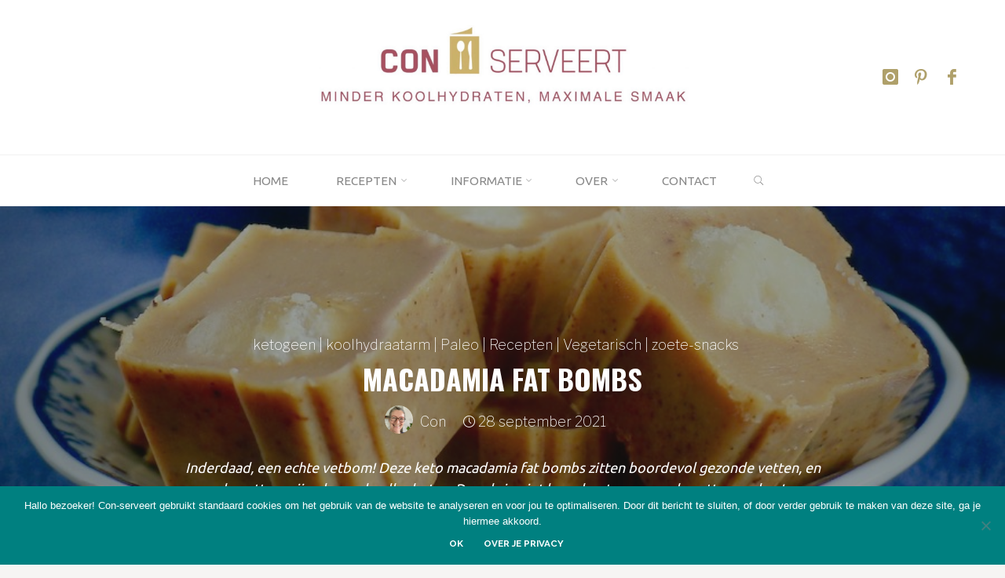

--- FILE ---
content_type: text/html; charset=UTF-8
request_url: https://www.con-serveert.nl/macadamia-fat-bombs/
body_size: 44261
content:
<!DOCTYPE html>
<html lang="nl-NL">
<head>
<meta name="viewport" content="width=device-width, user-scalable=yes, initial-scale=1.0">
<meta http-equiv="X-UA-Compatible" content="IE=edge" /><meta charset="UTF-8">
<link rel="profile" href="http://gmpg.org/xfn/11">
<link rel="pingback" href="https://www.con-serveert.nl/xmlrpc.php">
<meta name='robots' content='index, follow, max-image-preview:large, max-snippet:-1, max-video-preview:-1' />

	<!-- This site is optimized with the Yoast SEO plugin v26.7 - https://yoast.com/wordpress/plugins/seo/ -->
	<title>Macadamia fat bombs, keto recept - Con-serveert</title>
	<meta name="description" content="Inderdaad, een echte vetbom! Deze keto macadamia fat bombs zitten boordevol gezonde vetten, en bevatten vrijwel geen koolhydraten. Maken!" />
	<link rel="canonical" href="https://www.con-serveert.nl/macadamia-fat-bombs/" />
	<meta property="og:locale" content="nl_NL" />
	<meta property="og:type" content="recipe" />
	<meta property="og:title" content="Macadamia fat bombs, keto recept - Con-serveert" />
	<meta property="og:description" content="Inderdaad, een echte vetbom! Deze keto macadamia fat bombs zitten boordevol gezonde vetten, en bevatten vrijwel geen koolhydraten. Dus als je niet bang bent voor goede vetten, maken!" />
	<meta property="og:url" content="https://www.con-serveert.nl/macadamia-fat-bombs/" />
	<meta property="og:site_name" content="Con-serveert" />
	<meta property="article:publisher" content="https://www.facebook.com/Con-serveert-800402896697669/" />
	<meta property="article:published_time" content="2021-09-28T08:33:10+00:00" />
	<meta property="article:modified_time" content="2023-12-08T14:19:26+00:00" />
	<meta property="og:image" content="https://www.con-serveert.nl/wp-content/uploads/2021/08/2021-macadamia-fat-bombs-2.jpg" />
	<meta property="og:image:width" content="900" />
	<meta property="og:image:height" content="600" />
	<meta property="og:image:type" content="image/jpeg" />
	<meta name="author" content="Con" />
	<meta name="twitter:label1" content="Geschreven door" />
	<meta name="twitter:data1" content="Con" />
	<meta name="twitter:label2" content="Geschatte leestijd" />
	<meta name="twitter:data2" content="4 minuten" />
	<script type="application/ld+json" class="yoast-schema-graph">{"@context":"https://schema.org","@graph":[{"@type":"Article","@id":"https://www.con-serveert.nl/macadamia-fat-bombs/#article","isPartOf":{"@id":"https://www.con-serveert.nl/macadamia-fat-bombs/"},"author":{"name":"Con","@id":"https://www.con-serveert.nl/#/schema/person/f6a2b3f56ccea2c57e1ac4c03b58561e"},"headline":"Macadamia fat bombs","datePublished":"2021-09-28T08:33:10+00:00","dateModified":"2023-12-08T14:19:26+00:00","wordCount":649,"commentCount":4,"publisher":{"@id":"https://www.con-serveert.nl/#organization"},"image":{"@id":"https://www.con-serveert.nl/macadamia-fat-bombs/#primaryimage"},"thumbnailUrl":"https://www.con-serveert.nl/wp-content/uploads/2021/08/2021-macadamia-fat-bombs-2.jpg","keywords":["cacaoboter","fatbombs","noten"],"articleSection":["ketogeen","koolhydraatarm","Paleo","Recepten","Vegetarisch","zoete-snacks"],"inLanguage":"nl-NL","potentialAction":[{"@type":"CommentAction","name":"Comment","target":["https://www.con-serveert.nl/macadamia-fat-bombs/#respond"]}]},{"@type":"WebPage","@id":"https://www.con-serveert.nl/macadamia-fat-bombs/","url":"https://www.con-serveert.nl/macadamia-fat-bombs/","name":"Macadamia fat bombs, keto recept - Con-serveert","isPartOf":{"@id":"https://www.con-serveert.nl/#website"},"primaryImageOfPage":{"@id":"https://www.con-serveert.nl/macadamia-fat-bombs/#primaryimage"},"image":{"@id":"https://www.con-serveert.nl/macadamia-fat-bombs/#primaryimage"},"thumbnailUrl":"https://www.con-serveert.nl/wp-content/uploads/2021/08/2021-macadamia-fat-bombs-2.jpg","datePublished":"2021-09-28T08:33:10+00:00","dateModified":"2023-12-08T14:19:26+00:00","description":"Inderdaad, een echte vetbom! Deze keto macadamia fat bombs zitten boordevol gezonde vetten, en bevatten vrijwel geen koolhydraten. Maken!","breadcrumb":{"@id":"https://www.con-serveert.nl/macadamia-fat-bombs/#breadcrumb"},"inLanguage":"nl-NL","potentialAction":[{"@type":"ReadAction","target":["https://www.con-serveert.nl/macadamia-fat-bombs/"]}]},{"@type":"ImageObject","inLanguage":"nl-NL","@id":"https://www.con-serveert.nl/macadamia-fat-bombs/#primaryimage","url":"https://www.con-serveert.nl/wp-content/uploads/2021/08/2021-macadamia-fat-bombs-2.jpg","contentUrl":"https://www.con-serveert.nl/wp-content/uploads/2021/08/2021-macadamia-fat-bombs-2.jpg","width":900,"height":600,"caption":"Macadamia fatbombs, ketogeen recept ~ minder koolhydraten, maximale smaak ~ www.con-serveert.nl"},{"@type":"BreadcrumbList","@id":"https://www.con-serveert.nl/macadamia-fat-bombs/#breadcrumb","itemListElement":[{"@type":"ListItem","position":1,"name":"Home","item":"https://www.con-serveert.nl/"},{"@type":"ListItem","position":2,"name":"Macadamia fat bombs"}]},{"@type":"WebSite","@id":"https://www.con-serveert.nl/#website","url":"https://www.con-serveert.nl/","name":"Con-serveert","description":"minder koolhydraten, maximale smaak","publisher":{"@id":"https://www.con-serveert.nl/#organization"},"potentialAction":[{"@type":"SearchAction","target":{"@type":"EntryPoint","urlTemplate":"https://www.con-serveert.nl/?s={search_term_string}"},"query-input":{"@type":"PropertyValueSpecification","valueRequired":true,"valueName":"search_term_string"}}],"inLanguage":"nl-NL"},{"@type":"Organization","@id":"https://www.con-serveert.nl/#organization","name":"Con-serveert","url":"https://www.con-serveert.nl/","logo":{"@type":"ImageObject","inLanguage":"nl-NL","@id":"https://www.con-serveert.nl/#/schema/logo/image/","url":"https://www.con-serveert.nl/wp-content/uploads/2021/02/2021-con-serveert-logo.jpg","contentUrl":"https://www.con-serveert.nl/wp-content/uploads/2021/02/2021-con-serveert-logo.jpg","width":1812,"height":700,"caption":"Con-serveert"},"image":{"@id":"https://www.con-serveert.nl/#/schema/logo/image/"},"sameAs":["https://www.facebook.com/Con-serveert-800402896697669/","https://www.instagram.com/con_serveert/","https://de.pinterest.com/conserveert/"]},{"@type":"Person","@id":"https://www.con-serveert.nl/#/schema/person/f6a2b3f56ccea2c57e1ac4c03b58561e","name":"Con","image":{"@type":"ImageObject","inLanguage":"nl-NL","@id":"https://www.con-serveert.nl/#/schema/person/image/","url":"https://secure.gravatar.com/avatar/f909a7888355afdcbce0fd835b8934c53a568a79340f29c96a6ec1a57778ccb9?s=96&d=mm&r=g","contentUrl":"https://secure.gravatar.com/avatar/f909a7888355afdcbce0fd835b8934c53a568a79340f29c96a6ec1a57778ccb9?s=96&d=mm&r=g","caption":"Con"},"description":"Kook ook lekker koolhydraatbewust! Het aantal koolhydraten in mijn recepten wordt verstrekt als service en is een zo nauwkeurig mogelijke schatting, maar kan variëren afhankelijk van de gebruikte producttypen en merken.","sameAs":["https://www.con-serveert.nl"]},{"@type":"Recipe","name":"Keto macadamia fat bombs","author":{"@id":"https://www.con-serveert.nl/#/schema/person/f6a2b3f56ccea2c57e1ac4c03b58561e"},"description":"Inderdaad, een echte vetbom! Deze keto macadamia fat bombs zitten boordevol gezonde vetten, en bevatten vrijwel geen koolhydraten. Dus als je niet bang bent voor goede vetten, maken!","datePublished":"2021-09-28T10:33:10+00:00","image":["https://www.con-serveert.nl/wp-content/uploads/2021/08/2021-macadamia-fat-bombs-2.jpg"],"recipeYield":["15","15 stuks"],"cookTime":"PT10M","totalTime":"PT70M","recipeIngredient":["10 gr roomboter","25 gr kokosolie","30 gr cacaoboter","75 gr amandelpasta","1 tl yaconsiroop (optioneel)","15  macadamianoten","snufje zout"],"recipeInstructions":[{"@type":"HowToStep","text":"Smelt de boter met de kokosolie en cacaoboter, maar laat het niet te warm worden.","name":"Smelt de boter met de kokosolie en cacaoboter, maar laat het niet te warm worden.","url":"https://www.con-serveert.nl/macadamia-fat-bombs/#wprm-recipe-10499-step-0-0"},{"@type":"HowToStep","text":"Roer de amandelpasta en eventueel de yaconsiroop met een snuf zout erdoor.","name":"Roer de amandelpasta en eventueel de yaconsiroop met een snuf zout erdoor.","url":"https://www.con-serveert.nl/macadamia-fat-bombs/#wprm-recipe-10499-step-0-1"},{"@type":"HowToStep","text":"Vul je (bij voorkeur) siliconen bonbonvormpjes met het mengsel. Let op: vul ze niet helemaal tot de rand. Leg dan in elke bonbon een macadamianoot.","name":"Vul je (bij voorkeur) siliconen bonbonvormpjes met het mengsel. Let op: vul ze niet helemaal tot de rand. Leg dan in elke bonbon een macadamianoot.","url":"https://www.con-serveert.nl/macadamia-fat-bombs/#wprm-recipe-10499-step-0-2"},{"@type":"HowToStep","text":"Laat de macadamia fatbombs in de koelkast minstens 1 uur opstijven.","name":"Laat de macadamia fatbombs in de koelkast minstens 1 uur opstijven.","url":"https://www.con-serveert.nl/macadamia-fat-bombs/#wprm-recipe-10499-step-0-3"},{"@type":"HowToStep","text":"Eet de bonbons rechtstreeks uit de koelkast.","name":"Eet de bonbons rechtstreeks uit de koelkast.","url":"https://www.con-serveert.nl/macadamia-fat-bombs/#wprm-recipe-10499-step-0-4"}],"recipeCategory":["Zoete snack"],"recipeCuisine":["Algemeen"],"keywords":"0,5 kh","@id":"https://www.con-serveert.nl/macadamia-fat-bombs/#recipe","isPartOf":{"@id":"https://www.con-serveert.nl/macadamia-fat-bombs/#article"},"mainEntityOfPage":"https://www.con-serveert.nl/macadamia-fat-bombs/"}]}</script>
	<!-- / Yoast SEO plugin. -->


<link rel='dns-prefetch' href='//www.con-serveert.nl' />
<link rel='dns-prefetch' href='//fonts.googleapis.com' />
<link rel="alternate" type="application/rss+xml" title="Con-serveert &raquo; feed" href="https://www.con-serveert.nl/feed/" />
<link rel="alternate" type="application/rss+xml" title="Con-serveert &raquo; reacties feed" href="https://www.con-serveert.nl/comments/feed/" />
<link rel="alternate" type="application/rss+xml" title="Con-serveert &raquo; Macadamia fat bombs reacties feed" href="https://www.con-serveert.nl/macadamia-fat-bombs/feed/" />
<link rel="alternate" title="oEmbed (JSON)" type="application/json+oembed" href="https://www.con-serveert.nl/wp-json/oembed/1.0/embed?url=https%3A%2F%2Fwww.con-serveert.nl%2Fmacadamia-fat-bombs%2F" />
<link rel="alternate" title="oEmbed (XML)" type="text/xml+oembed" href="https://www.con-serveert.nl/wp-json/oembed/1.0/embed?url=https%3A%2F%2Fwww.con-serveert.nl%2Fmacadamia-fat-bombs%2F&#038;format=xml" />
<script>(()=>{"use strict";const e=[400,500,600,700,800,900],t=e=>`wprm-min-${e}`,n=e=>`wprm-max-${e}`,s=new Set,o="ResizeObserver"in window,r=o?new ResizeObserver((e=>{for(const t of e)c(t.target)})):null,i=.5/(window.devicePixelRatio||1);function c(s){const o=s.getBoundingClientRect().width||0;for(let r=0;r<e.length;r++){const c=e[r],a=o<=c+i;o>c+i?s.classList.add(t(c)):s.classList.remove(t(c)),a?s.classList.add(n(c)):s.classList.remove(n(c))}}function a(e){s.has(e)||(s.add(e),r&&r.observe(e),c(e))}!function(e=document){e.querySelectorAll(".wprm-recipe").forEach(a)}();if(new MutationObserver((e=>{for(const t of e)for(const e of t.addedNodes)e instanceof Element&&(e.matches?.(".wprm-recipe")&&a(e),e.querySelectorAll?.(".wprm-recipe").forEach(a))})).observe(document.documentElement,{childList:!0,subtree:!0}),!o){let e=0;addEventListener("resize",(()=>{e&&cancelAnimationFrame(e),e=requestAnimationFrame((()=>s.forEach(c)))}),{passive:!0})}})();</script><style id='wp-img-auto-sizes-contain-inline-css'>
img:is([sizes=auto i],[sizes^="auto," i]){contain-intrinsic-size:3000px 1500px}
/*# sourceURL=wp-img-auto-sizes-contain-inline-css */
</style>
<link rel='stylesheet' id='pt-cv-public-style-css' href='https://www.con-serveert.nl/wp-content/plugins/content-views-query-and-display-post-page/public/assets/css/cv.css?ver=4.2.1' media='all' />
<link rel='stylesheet' id='wprm-public-css' href='https://www.con-serveert.nl/wp-content/plugins/wp-recipe-maker/dist/public-modern.css?ver=10.2.4' media='all' />
<style id='wp-emoji-styles-inline-css'>

	img.wp-smiley, img.emoji {
		display: inline !important;
		border: none !important;
		box-shadow: none !important;
		height: 1em !important;
		width: 1em !important;
		margin: 0 0.07em !important;
		vertical-align: -0.1em !important;
		background: none !important;
		padding: 0 !important;
	}
/*# sourceURL=wp-emoji-styles-inline-css */
</style>
<link rel='stylesheet' id='cookie-notice-front-css' href='https://www.con-serveert.nl/wp-content/plugins/cookie-notice/css/front.min.css?ver=2.5.11' media='all' />
<link rel='stylesheet' id='bwg_fonts-css' href='https://www.con-serveert.nl/wp-content/plugins/photo-gallery/css/bwg-fonts/fonts.css?ver=0.0.1' media='all' />
<link rel='stylesheet' id='sumoselect-css' href='https://www.con-serveert.nl/wp-content/plugins/photo-gallery/css/sumoselect.min.css?ver=3.4.6' media='all' />
<link rel='stylesheet' id='mCustomScrollbar-css' href='https://www.con-serveert.nl/wp-content/plugins/photo-gallery/css/jquery.mCustomScrollbar.min.css?ver=3.1.5' media='all' />
<link rel='stylesheet' id='bwg_googlefonts-css' href='https://fonts.googleapis.com/css?family=Ubuntu&#038;subset=greek,latin,greek-ext,vietnamese,cyrillic-ext,latin-ext,cyrillic' media='all' />
<link rel='stylesheet' id='bwg_frontend-css' href='https://www.con-serveert.nl/wp-content/plugins/photo-gallery/css/styles.min.css?ver=1.8.37' media='all' />
<link rel='stylesheet' id='ssb-front-css-css' href='https://www.con-serveert.nl/wp-content/plugins/simple-social-buttons/assets/css/front.css?ver=6.2.0' media='all' />
<link rel='stylesheet' id='wp-postratings-css' href='https://www.con-serveert.nl/wp-content/plugins/wp-postratings/css/postratings-css.css?ver=1.91.2' media='all' />
<link rel='stylesheet' id='ivory-search-styles-css' href='https://www.con-serveert.nl/wp-content/plugins/add-search-to-menu/public/css/ivory-search.min.css?ver=5.5.14' media='all' />
<link rel='stylesheet' id='roseta-themefonts-css' href='https://www.con-serveert.nl/wp-content/themes/roseta/resources/fonts/fontfaces.css?ver=1.2.2' media='all' />
<link rel='stylesheet' id='roseta-googlefonts-css' href='//fonts.googleapis.com/css?family=Raleway%3A%7COswald%3A%7CLibre+Franklin%3A%7CRaleway%3A700%7COswald%3A700%7CLibre+Franklin%3A100&#038;ver=1.2.2' media='all' />
<link rel='stylesheet' id='roseta-main-css' href='https://www.con-serveert.nl/wp-content/themes/roseta/style.css?ver=1.2.2' media='all' />
<style id='roseta-main-inline-css'>
 body:not(.roseta-landing-page) #container, #colophon-inside, .footer-inside, #breadcrumbs-container-inside, #header-page-title-inside { margin: 0 auto; max-width: 1500px; } body:not(.roseta-landing-page) #container { max-width: calc( 1500px - 4em ); } .site-header-inside { max-width: 1500px; margin: 0 auto; } #primary { width: 200px; } #secondary { width: 420px; } #container.one-column .main { width: 100%; } #container.two-columns-right #secondary { float: right; } #container.two-columns-right .main, .two-columns-right #breadcrumbs { width: calc( 100% - 420px ); float: left; } #container.two-columns-left #primary { float: left; } #container.two-columns-left .main, .two-columns-left #breadcrumbs { width: calc( 100% - 200px ); float: right; } #container.three-columns-right #primary, #container.three-columns-left #primary, #container.three-columns-sided #primary { float: left; } #container.three-columns-right #secondary, #container.three-columns-left #secondary, #container.three-columns-sided #secondary { float: left; } #container.three-columns-right #primary, #container.three-columns-left #secondary { margin-left: 0%; margin-right: 0%; } #container.three-columns-right .main, .three-columns-right #breadcrumbs { width: calc( 100% - 620px ); float: left; } #container.three-columns-left .main, .three-columns-left #breadcrumbs { width: calc( 100% - 620px ); float: right; } #container.three-columns-sided #secondary { float: right; } #container.three-columns-sided .main, .three-columns-sided #breadcrumbs { width: calc( 100% - 620px ); float: right; } .three-columns-sided #breadcrumbs { margin: 0 calc( 0% + 420px ) 0 -1920px; } #site-text { clip: rect(1px, 1px, 1px, 1px); height: 1px; overflow: hidden; position: absolute !important; width: 1px; word-wrap: normal !important; } html { font-family: System Fonts, -apple-system, BlinkMacSystemFont, Segoe UI, Roboto, Oxygen-Sans, Ubuntu, Cantarell, Helvetica Neue, sans-serif; font-size: 18px; font-weight: 400; line-height: 2; ; } #site-title { font-family: Raleway; font-size: 1.7em; font-weight: 700; } #site-text { text-transform: uppercase; } #access ul li a { font-family: System Fonts, -apple-system, BlinkMacSystemFont, Segoe UI, Roboto, Oxygen-Sans, Ubuntu, Cantarell, Helvetica Neue, sans-serif; font-size: 0.85em; font-weight: 400; text-transform: uppercase; } .widget-title { font-family: Oswald; font-size: 1em; font-weight: 700; line-height: 2; margin-bottom: 1em; text-transform: uppercase; } .widget-container { font-family: System Fonts, -apple-system, BlinkMacSystemFont, Segoe UI, Roboto, Oxygen-Sans, Ubuntu, Cantarell, Helvetica Neue, sans-serif; font-size: 1em; font-weight: 400; } .widget-container ul li { line-height: 2; ; } .entry-title, .main .page-title { font-family: System Fonts, -apple-system, BlinkMacSystemFont, Segoe UI, Roboto, Oxygen-Sans, Ubuntu, Cantarell, Helvetica Neue, sans-serif; font-size: 1.45em; font-weight: 700; ; } .entry-meta > span { font-family: System Fonts, -apple-system, BlinkMacSystemFont, Segoe UI, Roboto, Oxygen-Sans, Ubuntu, Cantarell, Helvetica Neue, sans-serif; font-weight: 400; ; } .entry-meta > span { font-size: 0.9em; } /* header titles */ .single .entry-title, #header-page-title .entry-title { font-family: Oswald; font-size: 2em; font-weight: 700; line-height: 1.4; text-transform: uppercase; } #header-page-title .entry-meta > span { font-family: Libre Franklin; font-size: 1em; font-weight: 100; ; } h1 { font-size: 2.33em; } h2 { font-size: 2.06em; } h3 { font-size: 1.79em; } h4 { font-size: 1.52em; } h5 { font-size: 1.25em; } h6 { font-size: 0.98em; } h1, h2, h3, h4, .seriousslider-theme .seriousslider-caption-title { font-family: Raleway; font-weight: 700; ; } .entry-content h1, .entry-summary h1, .entry-content h2, .entry-summary h2, .entry-content h3, .entry-summary h3, .entry-content h4, .entry-summary h4, .entry-content h5, .entry-summary h5, .entry-content h6, .entry-summary h6 { line-height: 1.2; margin-bottom: 0.5em; } a.continue-reading-link, .lp-block-readmore, .lp-box-readmore, #cryout_ajax_more_trigger, .lp-port-readmore, .comment .reply, a.staticslider-button, .seriousslider-theme .seriousslider-caption-buttons a.seriousslider-button, nav#mobile-menu a, button, input[type="button"], input[type="submit"], input[type="reset"], #nav-fixed a + a, .wp-block-button { font-family: Raleway; } .lp-text-title { font-family: System Fonts, -apple-system, BlinkMacSystemFont, Segoe UI, Roboto, Oxygen-Sans, Ubuntu, Cantarell, Helvetica Neue, sans-serif; font-weight: 700; } blockquote cite { font-family: System Fonts, -apple-system, BlinkMacSystemFont, Segoe UI, Roboto, Oxygen-Sans, Ubuntu, Cantarell, Helvetica Neue, sans-serif; } body { color: #666666; background-color: #f6f5f3; } .lp-staticslider .staticslider-caption-text a { color: #FFFFFF; } #site-header-main, #access ul ul, .menu-search-animated .searchform input[type="search"], #access .menu-search-animated .searchform, .site-header-bottom-fixed, .roseta-over-menu .site-header-bottom.header-fixed .site-header-bottom-fixed { background-color: #FFFFFF; } .roseta-over-menu .site-header-bottom-fixed { background: transparent; } @media (max-width: 800px) { #top-section-menu::before { background: -webkit-linear-gradient(left, rgba(255,255,255,1), rgba(255,255,255,0.5) ); background: linear-gradient(to right, rgba(255,255,255,1), rgba(255,255,255,0.5) ); } #top-section-menu::after { background: -webkit-linear-gradient(right, rgba(255,255,255,1), rgba(255,255,255,0.5) ); background: linear-gradient(to left, rgba(255,255,255,1), rgba(255,255,255,0.5) ); } } .roseta-over-menu .header-fixed.site-header-bottom #site-title a { color: #008080; } .roseta-over-menu #site-title a, .roseta-over-menu #access > div > ul > li, .roseta-over-menu #access > div > ul > li > a, .roseta-over-menu #sheader.socials a::before { color: #008080; } @media (min-width: 1153px) { .roseta-over-menu #header-page-title, .roseta-over-menu .lp-staticslider .staticslider-caption-inside, .roseta-over-menu .seriousslider-theme .seriousslider-caption-inside { padding-top: 165px; } } #access > div > ul > li, #access > div > ul > li > a, .roseta-over-menu .header-fixed.site-header-bottom #access > div > ul > li:not([class*='current']), .roseta-over-menu .header-fixed.site-header-bottom #access > div > ul > li:not([class*='current']) > a, .roseta-over-menu .header-fixed.site-header-bottom .top-section-element.widget_cryout_socials a::before, .top-section-element.widget_cryout_socials a::before, #access .menu-search-animated .searchform input[type="search"] { color: #888888; } #mobile-menu { color: #888888; } .roseta-over-menu .header-fixed.site-header-bottom .top-section-element.widget_cryout_socials a:hover::before, .top-section-element.widget_cryout_socials a:hover::before { color: #FFFFFF; } #access ul.sub-menu li a, #access ul.children li a { color: #888888; } #access ul.sub-menu li a, #access ul.children li a { background-color: #FFFFFF; } #access > div > ul > li:hover > a, #access > div > ul > li a:hover, #access > div > ul > li:hover, .roseta-over-menu .header-fixed.site-header-bottom #access > div > ul > li > a:hover, .roseta-over-menu .header-fixed.site-header-bottom #access > div > ul > li:hover { color: #008080; } #access > div > ul > li > a > span::before, #site-title::before, #site-title::after { background-color: #008080; } #site-title a:hover { color: #008080; } #access > div > ul > li.current_page_item > a, #access > div > ul > li.current-menu-item > a, #access > div > ul > li.current_page_ancestor > a, #access > div > ul > li.current-menu-ancestor > a, #access .sub-menu, #access .children, .roseta-over-menu .header-fixed.site-header-bottom #access > div > ul > li > a { color: #800000; } #access ul.children > li.current_page_item > a, #access ul.sub-menu > li.current-menu-item > a, #access ul.children > li.current_page_ancestor > a, #access ul.sub-menu > li.current-menu-ancestor > a { color: #800000; } #access .sub-menu li:not(:last-child) a > span, #access .children li:not(:last-child) a > span { border-bottom: 1px solid #eeeeee; } .searchform .searchsubmit { color: #666666; } #access ul li.special1 > a { background-color: #f0f0f0; } #access ul li.special2 > a { background-color: #888888; color: #FFFFFF; } #access ul li.accent1 > a { background-color: #008080; color: #FFFFFF; } #access ul li.accent2 > a { background-color: #800000; color: #FFFFFF; } #access ul li.accent1 > a:hover, #access ul li.accent2 > a:hover { color: #FFFFFF; } #access > div > ul > li.accent1 > a > span::before, #access > div > ul > li.accent2 > a > span::before { background-color: #FFFFFF; } body:not(.roseta-landing-page) article.hentry, body:not(.roseta-landing-page) .main, body.roseta-boxed-layout:not(.roseta-landing-page) #container { background-color: #FFFFFF; } .pagination a, .pagination span { background-color: #f3f3f3; } .pagination a:not(.prev):not(.next):hover { background-color: #008080; color: #FFFFFF; } #header-page-title-overlay, .lp-staticslider .staticslider-caption::after, .seriousslider-theme .seriousslider-caption::after { background-color: #162521; opacity: 0.4; } #header-page-title #header-page-title-inside, #header-page-title .entry-meta span, #header-page-title .entry-meta a, #header-page-title .entry-meta time, #header-page-title .entry-meta .icon-metas::before, #header-page-title .byline, #header-page-title #breadcrumbs-nav, .lp-staticslider .staticslider-caption-inside, .seriousslider-theme .seriousslider-caption-inside { color: #FFFFFF; } #primary .widget-container { background-color: #FFFFFF; border-color: #eeeeee; } @media (max-width: 640px) { .cryout #container #primary .widget-container { padding: 1em; } } #secondary .widget-container { background-color: #FFFFFF; border-color: #eeeeee;} @media (max-width: 640px) { .cryout #container #secondary .widget-container { padding: 1em; } } #colophon, #footer { background-color: #063381; color: #afa06a; } #colophon .widget-title > span { background-color: #FFFFFF; } .main #content-masonry .entry-title { color: #800000; background-color: #FFFFFF; } @media (min-width: 720px) { .roseta-magazine-one .main #content-masonry .post-thumbnail-container + .entry-after-image { background-color: #FFFFFF; } } .entry-title a:active, .entry-title a:hover { color: #008080; } .entry-title::before { background-color: #008080; } span.entry-format { color: #008080; } .main #content-masonry .format-link .entry-content a { background-color: #008080; color: #FFFFFF; } .main #content-masonry .format-link::after { color: #FFFFFF; } .cryout article.hentry.format-image, .cryout article.hentry.format-audio, .cryout article.hentry.format-video { background-color: #f5f5f5; } .format-aside, .format-quote { border-color: #dedede; } .entry-content h5, .entry-content h6, .lp-text-content h5, .lp-text-content h6 { color: #800000; } .entry-content blockquote::before, .entry-content blockquote::after { color: rgba(102,102,102,0.2); } .entry-content h1, .entry-content h2, .entry-content h3, .entry-content h4, .lp-text-content h1, .lp-text-content h2, .lp-text-content h3, .lp-text-content h4 { color: #666666; } a { color: #008080; } a:hover, .entry-meta span a:hover, .comments-link a { color: #800000; } .comments-link a:hover { color: #008080; } .comments-link { background-color: #eeeeee; } .comments-link::before { border-color: #eeeeee; } .socials a::before { color: #008080; } #site-header-main .socials a::after { color: #008080; } .roseta-normalizedtags #content .tagcloud a { color: #FFFFFF; background-color: #008080; } .roseta-normalizedtags #content .tagcloud a:hover { background-color: #800000; } #nav-fixed i { background-color: #eeeeee; } #nav-fixed .nav-next:hover i, #nav-fixed .nav-previous:hover i { background-color: #800000; } #nav-fixed a:hover + a, #nav-fixed a + a:hover { background-color: rgba(128,0,0,1); } #nav-fixed i, #nav-fixed span { color: #FFFFFF; } a#toTop::before { color: #008080; } a#toTop::after { color: #800000; } @media (max-width: 800px) { .cryout #footer-bottom .footer-inside { padding-top: 2.5em; } .cryout .footer-inside a#toTop {background-color: #008080; color: #f6f5f3;} .cryout .footer-inside a#toTop:hover { opacity: 0.8;} } .author-description .page-title span { color: #800000; border-bottom-color: #008080; } a.continue-reading-link, .lp-box-readmore { color: #800000; } .continue-reading-link::before, .lp-box-readmore::before { background-color:#008080; } .entry-meta .icon-metas:before { color: #ababab; } .roseta-caption-one .main .wp-caption .wp-caption-text { border-bottom-color: #eeeeee; } .roseta-caption-two .main .wp-caption .wp-caption-text { background-color: #f5f5f5; } .roseta-image-one .entry-content img[class*="align"], .roseta-image-one .entry-summary img[class*="align"], .roseta-image-two .entry-content img[class*='align'], .roseta-image-two .entry-summary img[class*='align'] { border-color: #eeeeee; } .roseta-image-five .entry-content img[class*='align'], .roseta-image-five .entry-summary img[class*='align'] { border-color: #008080; } /* diffs */ span.edit-link a.post-edit-link, span.edit-link a.post-edit-link:hover, span.edit-link .icon-edit:before { color: #666666; } .searchform { border-color: #ebebeb; } #breadcrumbs-container { background-color: #f8f8f8; } .entry-meta span, .entry-meta a, .entry-utility span, .entry-utility a, .entry-meta time, .footermenu ul li span.sep, #breadcrumbs-nav { color: #ababab; } .footermenu ul li a:hover { color: #008080; } .footermenu ul li a::after { background: #008080; } span.entry-sticky { background-color: #008080; color: #FFFFFF; } #commentform { } code, #nav-below .nav-previous a:before, #nav-below .nav-next a:before { background-color: #eeeeee; } pre, .comment-author { border-color: #eeeeee; } .commentlist .comment-body, .commentlist .pingback { border-color: #eeeeee; } .commentlist .comment-body::after { border-right-color: #ffffff; } .commentlist .comment-body::before { border-right-color: #e8e8e8; } article .author-info, .single .author-info { border-color: #eeeeee; } .page-header.pad-container { border-color: #eeeeee; } .comment-meta a { color: #c9c9c9; } .commentlist .reply a { color: #b5b5b5; } .commentlist .reply a:hover { border-bottom-color: #008080; } select, input[type], textarea { color: #666666; border-color: #e9e9e9; } .searchform input[type="search"], .searchform input[type="search"]:hover, .searchform input[type="search"]:focus { background-color: #FFFFFF; } #content .searchform input[type="search"] { border-bottom-color: #008080; } #content .searchform:hover input[type="search"], #content .searchform input[type="search"]:focus { border-bottom-color: #800000; } #content .searchform::after { background-color: #800000; } input[type]:hover, textarea:hover, select:hover, input[type]:focus, textarea:focus, select:focus { border-color: #dcdcdc; } button, input[type="button"], input[type="submit"], input[type="reset"] { background-color: #008080; color: #FFFFFF; } button:hover, input[type="button"]:hover, input[type="submit"]:hover, input[type="reset"]:hover { background-color: #800000; } hr { background-color: #f0f0f0; } .cryout-preloader > div { background-color: #008080; } /* gutenberg */ .wp-block-image.alignwide { margin-left: calc( ( 0% + 2.5em ) * -1 ); margin-right: calc( ( 0% + 2.5em ) * -1 ); } .wp-block-image.alignwide img { width: calc( 100% + 5em ); max-width: calc( 100% + 5em ); } .has-accent-1-color, .has-accent-1-color:hover { color: #008080; } .has-accent-2-color, .has-accent-2-color:hover { color: #800000; } .has-headings-color, .has-headings-color:hover { color: #666666; } .has-sitetext-color, .has-sitetext-color:hover { color: #666666; } .has-sitebg-color, .has-sitebg-color:hover { color: #FFFFFF; } .has-accent-1-background-color { background-color: #008080; } .has-accent-2-background-color { background-color: #800000; } .has-headings-background-color { background-color: #666666; } .has-sitetext-background-color { background-color: #666666; } .has-sitebg-background-color { background-color: #FFFFFF; } .has-small-font-size { font-size: 15px; } .has-regular-font-size { font-size: 18px; } .has-large-font-size { font-size: 21px; } .has-larger-font-size { font-size: 25px; } .has-huge-font-size { font-size: 25px; } /* woocommerce */ .woocommerce-thumbnail-container .woocommerce-buttons-container a, .woocommerce-page #respond input#submit.alt, .woocommerce a.button.alt, .woocommerce-page button.button.alt, .woocommerce input.button.alt, .woocommerce #respond input#submit, .woocommerce a.button, .woocommerce button.button, .woocommerce input.button { font-family: Raleway; } .woocommerce ul.products li.product .woocommerce-loop-category__title, .woocommerce ul.products li.product .woocommerce-loop-product__title, .woocommerce ul.products li.product h3, .woocommerce div.product .product_title, .woocommerce .woocommerce-tabs h2 { font-family: System Fonts, -apple-system, BlinkMacSystemFont, Segoe UI, Roboto, Oxygen-Sans, Ubuntu, Cantarell, Helvetica Neue, sans-serif; } .woocommerce ul.products li.product .woocommerce-loop-category__title, .woocommerce ul.products li.product .woocommerce-loop-product__title, .woocommerce ul.products li.product h3, .woocommerce .star-rating { color: #800000; } .woocommerce-page #respond input#submit.alt, .woocommerce a.button.alt, .woocommerce-page button.button.alt, .woocommerce input.button.alt, .woocommerce #respond input#submit, .woocommerce a.button, .woocommerce button.button, .woocommerce input.button { background-color: #008080; color: #FFFFFF; line-height: 2; } .woocommerce #respond input#submit:hover, .woocommerce a.button:hover, .woocommerce button.button:hover, .woocommerce input.button:hover { background-color: #800000; color: #FFFFFF; } .woocommerce-page #respond input#submit.alt, .woocommerce a.button.alt, .woocommerce-page button.button.alt, .woocommerce input.button.alt { background-color: #800000; color: #FFFFFF; line-height: 2; } .woocommerce-page #respond input#submit.alt:hover, .woocommerce a.button.alt:hover, .woocommerce-page button.button.alt:hover, .woocommerce input.button.alt:hover { background-color: #a22222; color: #FFFFFF; } .woocommerce div.product .woocommerce-tabs ul.tabs li.active { border-bottom-color: #FFFFFF; } .woocommerce #respond input#submit.alt.disabled, .woocommerce #respond input#submit.alt.disabled:hover, .woocommerce #respond input#submit.alt:disabled, .woocommerce #respond input#submit.alt:disabled:hover, .woocommerce #respond input#submit.alt[disabled]:disabled, .woocommerce #respond input#submit.alt[disabled]:disabled:hover, .woocommerce a.button.alt.disabled, .woocommerce a.button.alt.disabled:hover, .woocommerce a.button.alt:disabled, .woocommerce a.button.alt:disabled:hover, .woocommerce a.button.alt[disabled]:disabled, .woocommerce a.button.alt[disabled]:disabled:hover, .woocommerce button.button.alt.disabled, .woocommerce button.button.alt.disabled:hover, .woocommerce button.button.alt:disabled, .woocommerce button.button.alt:disabled:hover, .woocommerce button.button.alt[disabled]:disabled, .woocommerce button.button.alt[disabled]:disabled:hover, .woocommerce input.button.alt.disabled, .woocommerce input.button.alt.disabled:hover, .woocommerce input.button.alt:disabled, .woocommerce input.button.alt:disabled:hover, .woocommerce input.button.alt[disabled]:disabled, .woocommerce input.button.alt[disabled]:disabled:hover { background-color: #800000; } .woocommerce div.product .product_title, .woocommerce ul.products li.product .price, .woocommerce div.product p.price, .woocommerce div.product span.price { color: #800000} .woocommerce-checkout #payment { background: #f5f5f5; } .woocommerce .widget_price_filter .ui-slider .ui-slider-handle { background: #800000; } /* mobile menu */ nav#mobile-menu, #mobile-menu .menu-main-search { background-color: #FFFFFF; } #mobile-menu .mobile-arrow { color: #666666; } .main .entry-content, .main .entry-summary { text-align: inherit; } .main p, .main ul, .main ol, .main dd, .main pre, .main hr { margin-bottom: 1em; } .main .entry-content p { text-indent: 0em; } .main a.post-featured-image { background-position: center center; } #header-widget-area { width: 33%; left: calc(50% - 33% / 2); } .roseta-stripped-table .main thead th, .roseta-bordered-table .main thead th, .roseta-stripped-table .main td, .roseta-stripped-table .main th, .roseta-bordered-table .main th, .roseta-bordered-table .main td { border-color: #e9e9e9; } .roseta-clean-table .main th, .roseta-stripped-table .main tr:nth-child(even) td, .roseta-stripped-table .main tr:nth-child(even) th { background-color: #f8f8f8; } .roseta-cropped-featured .main .post-thumbnail-container { height: 200px; } .roseta-responsive-featured .main .post-thumbnail-container { max-height: 200px; height: auto; } article.hentry .article-inner, #content-masonry article.hentry .article-inner { padding: 0%; } @media (min-width: 801px) { .site-header-bottom { height:65px; } } .site-header-bottom .site-header-inside { height:64px; } #access .menu-search-animated .searchform { height: 64px; line-height: 64px; } .menu-search-animated { height:65px; line-height:65px; } #access div > ul > li > a, #access ul li[class*="icon"]::before { line-height:65px; } .roseta-responsive-headerimage #masthead #header-image-main-inside { max-height: 550px; } .roseta-cropped-headerimage #masthead #header-image-main-inside { height: 550px; } #site-text { display: none; } .roseta-landing-page .lp-blocks-inside, .roseta-landing-page .lp-boxes-inside, .roseta-landing-page .lp-text-inside, .roseta-landing-page .lp-posts-inside, .roseta-landing-page .lp-page-inside, .roseta-landing-page .lp-section-header, .roseta-landing-page .content-widget { max-width: 1500px; } .lp-staticslider .staticslider-caption-inside, .seriousslider.seriousslider-theme .seriousslider-caption-inside, #header-page-title #header-page-title-inside { max-width: 900px; } .roseta-landing-page .content-widget { margin: 0 auto; } .lp-staticslider { max-height: calc(100vh - 165px); } a.staticslider-button:nth-child(2n+1), .seriousslider-theme .seriousslider-caption-buttons a:nth-child(2n+1), a.staticslider-button:nth-child(2n), .seriousslider-theme .seriousslider-caption-buttons a:nth-child(2n) { color: #FFFFFF; } a.staticslider-button:nth-child(2n+1)::before, .seriousslider-theme .seriousslider-caption-buttons a:nth-child(2n+1)::before { background-color: #006767; } a.staticslider-button:nth-child(2n)::before, .seriousslider-theme .seriousslider-caption-buttons a:nth-child(2n)::before { background-color: #e6e6e6; } .lp-section-desc { color: #8e8e8e; } .lp-blocks { background-color: #f4f0ef; } .lp-boxes { background-color: #f8f9fd; } .lp-text { background-color: #f4f0ef; } #lp-posts, #lp-page { background-color: #FFFFFF; } .lp-block { background: #FFFFFF; border-color: #e3e3e3; } .lp-block i[class^=blicon]::before { color: #008080; } .lp-block .lp-block-title { color: #800000; } .lp-block i[class^=blicon]::after { background-color: #008080; } .lp-blocks1 .lp-block:hover i[class^=blicon]::before { color: #FFFFFF; } .lp-block-readmore { color: #b6b6b6; } .lp-block-readmore:hover { color: #008080; } .lp-text-title { color: #800000; } .lp-text-image + .lp-text-card { background-color: #FFFFFF; } .lp-text-image + .lp-text-card::before { background-color: #008080; } .lp-box, .lp-box-title, .lp-boxes-animated .lp-box-text { background-color: #FFFFFF; } .lp-box-title { color: #800000; } .lp-boxes-static .lp-box-image .box-overlay { background-color: #149494; } .lp-box-title { color: #800000; } .lp-box-title:hover { color: #008080; } .lp-boxes-1 .lp-box .lp-box-image { height: 350px; } .lp-boxes-animated .box-overlay { background-color: #008080; } .lp-boxes-animated.lp-boxes-1 .lp-box:hover .lp-box-text { max-height: 250px; } .lp-boxes-animated.lp-boxes-1 .lp-box:focus-within .lp-box-text { /* because of older IE */ max-height: 250px; } .lp-boxes-2 .lp-box .lp-box-image { height: 400px; } .lp-boxes-animated.lp-boxes-2 .lp-box:hover .lp-box-text { max-height: 300px; } .lp-boxes-animated.lp-boxes-2 .lp-box:focus-within .lp-box-text { /* because of older IE */ max-height: 300px; } #cryout_ajax_more_trigger, .lp-port-readmore { color: #800000; } .lpbox-rnd1 { background-color: #c1c2c6; } .lpbox-rnd2 { background-color: #bcbdc1; } .lpbox-rnd3 { background-color: #b7b8bc; } .lpbox-rnd4 { background-color: #b2b3b7; } .lpbox-rnd5 { background-color: #adaeb2; } .lpbox-rnd6 { background-color: #a8a9ad; } .lpbox-rnd7 { background-color: #a3a4a8; } .lpbox-rnd8 { background-color: #9e9fa3; } 
/*# sourceURL=roseta-main-inline-css */
</style>
<link rel='stylesheet' id='recent-posts-widget-with-thumbnails-public-style-css' href='https://www.con-serveert.nl/wp-content/plugins/recent-posts-widget-with-thumbnails/public.css?ver=7.1.1' media='all' />
<link rel='stylesheet' id='simple-social-icons-font-css' href='https://www.con-serveert.nl/wp-content/plugins/simple-social-icons/css/style.css?ver=4.0.0' media='all' />
<script src="https://www.con-serveert.nl/wp-includes/js/jquery/jquery.min.js?ver=3.7.1" id="jquery-core-js"></script>
<script src="https://www.con-serveert.nl/wp-includes/js/jquery/jquery-migrate.min.js?ver=3.4.1" id="jquery-migrate-js"></script>
<script src="https://www.con-serveert.nl/wp-content/plugins/photo-gallery/js/jquery.sumoselect.min.js?ver=3.4.6" id="sumoselect-js"></script>
<script src="https://www.con-serveert.nl/wp-content/plugins/photo-gallery/js/tocca.min.js?ver=2.0.9" id="bwg_mobile-js"></script>
<script src="https://www.con-serveert.nl/wp-content/plugins/photo-gallery/js/jquery.mCustomScrollbar.concat.min.js?ver=3.1.5" id="mCustomScrollbar-js"></script>
<script src="https://www.con-serveert.nl/wp-content/plugins/photo-gallery/js/jquery.fullscreen.min.js?ver=0.6.0" id="jquery-fullscreen-js"></script>
<script id="bwg_frontend-js-extra">
var bwg_objectsL10n = {"bwg_field_required":"veld is vereist.","bwg_mail_validation":"Dit is geen geldig e-mailadres.","bwg_search_result":"Er zijn geen afbeeldingen gevonden die voldoen aan de zoekopdracht.","bwg_select_tag":"Selecteer tag","bwg_order_by":"Sorteer op","bwg_search":"Zoeken","bwg_show_ecommerce":"Toon eCommerce","bwg_hide_ecommerce":"Verberg Ecommerce","bwg_show_comments":"Toon reacties","bwg_hide_comments":"Verberg reacties","bwg_restore":"Terugzetten","bwg_maximize":"Maximaliseren","bwg_fullscreen":"Volledig scherm","bwg_exit_fullscreen":"Volledig scherm afsluiten","bwg_search_tag":"ZOEKEN...","bwg_tag_no_match":"Geen tags gevonden","bwg_all_tags_selected":"Alle tags geselecteerd","bwg_tags_selected":"tags geselecteerd","play":"Afspelen","pause":"Pauze","is_pro":"","bwg_play":"Afspelen","bwg_pause":"Pauze","bwg_hide_info":"Informatie verbergen","bwg_show_info":"Informatie weergeven","bwg_hide_rating":"Verberg waardering","bwg_show_rating":"Toon beoordeling","ok":"OK","cancel":"Annuleren","select_all":"Alles selecteren","lazy_load":"0","lazy_loader":"https://www.con-serveert.nl/wp-content/plugins/photo-gallery/images/ajax_loader.png","front_ajax":"0","bwg_tag_see_all":"bekijk alle tags","bwg_tag_see_less":"minder tags zien"};
//# sourceURL=bwg_frontend-js-extra
</script>
<script src="https://www.con-serveert.nl/wp-content/plugins/photo-gallery/js/scripts.min.js?ver=1.8.37" id="bwg_frontend-js"></script>
<link rel="https://api.w.org/" href="https://www.con-serveert.nl/wp-json/" /><link rel="alternate" title="JSON" type="application/json" href="https://www.con-serveert.nl/wp-json/wp/v2/posts/9427" /><link rel="EditURI" type="application/rsd+xml" title="RSD" href="https://www.con-serveert.nl/xmlrpc.php?rsd" />
<meta name="generator" content="WordPress 6.9" />
<link rel='shortlink' href='https://www.con-serveert.nl/?p=9427' />
 <style media="screen">

		.simplesocialbuttons.simplesocialbuttons_inline .ssb-fb-like, .simplesocialbuttons.simplesocialbuttons_inline amp-facebook-like {
	  margin: ;
	}
		 /*inline margin*/
	
	
	
	
	
		.simplesocialbuttons.simplesocialbuttons_inline.simplesocial-round-icon button{
	  margin: ;
	}

	
			 /*margin-digbar*/

	
	
	
	
	
	
	
</style>

<!-- Open Graph Meta Tags generated by Simple Social Buttons 6.2.0 -->
<meta property="og:title" content="Macadamia fat bombs - Con-serveert" />
<meta property="og:type" content="article" />
<meta property="og:description" content="Inderdaad, een echte vetbom! Deze keto macadamia fat bombs zitten boordevol gezonde vetten, en bevatten vrijwel geen koolhydraten. Dus als je niet bang bent voor goede vetten, maken!" />
<meta property="og:url" content="https://www.con-serveert.nl/macadamia-fat-bombs/" />
<meta property="og:site_name" content="Con-serveert" />
<meta property="og:image" content="https://www.con-serveert.nl/wp-content/uploads/2021/08/2021-macadamia-fat-bombs-2.jpg" />
<meta name="twitter:card" content="summary_large_image" />
<meta name="twitter:description" content="Inderdaad, een echte vetbom! Deze keto macadamia fat bombs zitten boordevol gezonde vetten, en bevatten vrijwel geen koolhydraten. Dus als je niet bang bent voor goede vetten, maken!" />
<meta name="twitter:title" content="Macadamia fat bombs - Con-serveert" />
<meta property="twitter:image" content="https://www.con-serveert.nl/wp-content/uploads/2021/08/2021-macadamia-fat-bombs-2.jpg" />
<style type="text/css"> .tippy-box[data-theme~="wprm"] { background-color: #000000; color: #FFFFFF; } .tippy-box[data-theme~="wprm"][data-placement^="top"] > .tippy-arrow::before { border-top-color: #000000; } .tippy-box[data-theme~="wprm"][data-placement^="bottom"] > .tippy-arrow::before { border-bottom-color: #000000; } .tippy-box[data-theme~="wprm"][data-placement^="left"] > .tippy-arrow::before { border-left-color: #000000; } .tippy-box[data-theme~="wprm"][data-placement^="right"] > .tippy-arrow::before { border-right-color: #000000; } .tippy-box[data-theme~="wprm"] a { color: #FFFFFF; } .wprm-comment-rating svg { width: 18px !important; height: 18px !important; } img.wprm-comment-rating { width: 90px !important; height: 18px !important; } body { --comment-rating-star-color: #d0021b; } body { --wprm-popup-font-size: 16px; } body { --wprm-popup-background: #ffffff; } body { --wprm-popup-title: #000000; } body { --wprm-popup-content: #444444; } body { --wprm-popup-button-background: #444444; } body { --wprm-popup-button-text: #ffffff; } body { --wprm-popup-accent: #747B2D; }</style><style type="text/css">.wprm-glossary-term {color: #5A822B;text-decoration: underline;cursor: help;}</style><style type="text/css">.wprm-recipe-template-snippet-best {
    font-family: inherit; /*wprm_font_family type=font*/
    font-size: 0.9em; /*wprm_font_size type=font_size*/
    text-align: center; /*wprm_text_align type=align*/
    margin-top: 0px; /*wprm_margin_top type=size*/
    margin-bottom: 10px; /*wprm_margin_bottom type=size*/
}
.wprm-recipe-template-snippet-best a  {
    margin: 5px; /*wprm_margin_button type=size*/
    margin: 5px; /*wprm_margin_button type=size*/
}

.wprm-recipe-template-snippet-best a:first-child {
    margin-left: 0;
}
.wprm-recipe-template-snippet-best a:last-child {
    margin-right: 0;
}.wprm-recipe-template-snippet-basic-buttons {
    font-family: inherit; /* wprm_font_family type=font */
    font-size: 0.9em; /* wprm_font_size type=font_size */
    text-align: center; /* wprm_text_align type=align */
    margin-top: 0px; /* wprm_margin_top type=size */
    margin-bottom: 10px; /* wprm_margin_bottom type=size */
}
.wprm-recipe-template-snippet-basic-buttons a  {
    margin: 5px; /* wprm_margin_button type=size */
    margin: 5px; /* wprm_margin_button type=size */
}

.wprm-recipe-template-snippet-basic-buttons a:first-child {
    margin-left: 0;
}
.wprm-recipe-template-snippet-basic-buttons a:last-child {
    margin-right: 0;
}.wprm-recipe-template-best {
    margin: 20px auto;
    background-color: #f8fefe; /*wprm_background type=color*/
    font-family: -apple-system, BlinkMacSystemFont, "Segoe UI", Roboto, Oxygen-Sans, Ubuntu, Cantarell, "Helvetica Neue", sans-serif; /*wprm_main_font_family type=font*/
    font-size: 1em; /*wprm_main_font_size type=font_size*/
    line-height: 1.5em !important; /*wprm_main_line_height type=font_size*/
    color: #666666; /*wprm_main_text type=color*/
    max-width: 950px; /*wprm_max_width type=size*/
}
.wprm-recipe-template-best a {
    color: #008080; /*wprm_link type=color*/
}
.wprm-recipe-template-best p, .wprm-recipe-template-best li {
    font-family: -apple-system, BlinkMacSystemFont, "Segoe UI", Roboto, Oxygen-Sans, Ubuntu, Cantarell, "Helvetica Neue", sans-serif; /*wprm_main_font_family type=font*/
    font-size: 1em !important;
    line-height: 1.5em !important; /*wprm_main_line_height type=font_size*/
}
.wprm-recipe-template-best li {
    margin: 0 0 0 32px !important;
    padding: 0 !important;
}
.rtl .wprm-recipe-template-best li {
    margin: 0 32px 0 0 !important;
}
.wprm-recipe-template-best ol, .wprm-recipe-template-best ul {
    margin: 0 !important;
    padding: 0 !important;
}
.wprm-recipe-template-best br {
    display: none;
}
.wprm-recipe-template-best .wprm-recipe-name,
.wprm-recipe-template-best .wprm-recipe-header {
    font-family: -apple-system, BlinkMacSystemFont, "Segoe UI", Roboto, Oxygen-Sans, Ubuntu, Cantarell, "Helvetica Neue", sans-serif; /*wprm_header_font_family type=font*/
    color: #666666; /*wprm_header_text type=color*/
    line-height: 1.3em; /*wprm_header_line_height type=font_size*/
}
.wprm-recipe-template-best h1,
.wprm-recipe-template-best h2,
.wprm-recipe-template-best h3,
.wprm-recipe-template-best h4,
.wprm-recipe-template-best h5,
.wprm-recipe-template-best h6 {
    font-family: -apple-system, BlinkMacSystemFont, "Segoe UI", Roboto, Oxygen-Sans, Ubuntu, Cantarell, "Helvetica Neue", sans-serif; /*wprm_header_font_family type=font*/
    color: #666666; /*wprm_header_text type=color*/
    line-height: 1.3em; /*wprm_header_line_height type=font_size*/
    margin: 0 !important;
    padding: 0 !important;
}
.wprm-recipe-template-best .wprm-recipe-header {
    margin-top: 1.2em !important;
}
.wprm-recipe-template-best h1 {
    font-size: 2em; /*wprm_h1_size type=font_size*/
}
.wprm-recipe-template-best h2 {
    font-size: 1.8em; /*wprm_h2_size type=font_size*/
}
.wprm-recipe-template-best h3 {
    font-size: 1.2em; /*wprm_h3_size type=font_size*/
}
.wprm-recipe-template-best h4 {
    font-size: 1em; /*wprm_h4_size type=font_size*/
}
.wprm-recipe-template-best h5 {
    font-size: 1em; /*wprm_h5_size type=font_size*/
}
.wprm-recipe-template-best h6 {
    font-size: 1em; /*wprm_h6_size type=font_size*/
}.wprm-recipe-template-best {
    font-size: 1em; /*wprm_main_font_size type=font_size*/
	border-style: solid; /*wprm_border_style type=border*/
	border-width: 1px; /*wprm_border_width type=size*/
	border-color: #E0E0E0; /*wprm_border type=color*/
    padding: 10px;
    background-color: #f8fefe; /*wprm_background type=color*/
    max-width: 950px; /*wprm_max_width type=size*/
}
.wprm-recipe-template-best a {
    color: #008080; /*wprm_link type=color*/
}
.wprm-recipe-template-best .wprm-recipe-name {
    line-height: 1.3em;
    font-weight: bold;
}
.wprm-recipe-template-best .wprm-template-chic-buttons {
	clear: both;
    font-size: 0.9em;
    text-align: center;
}
.wprm-recipe-template-best .wprm-template-chic-buttons .wprm-recipe-icon {
    margin-right: 5px;
}
.wprm-recipe-template-best .wprm-recipe-header {
	margin-bottom: 0.5em !important;
}
.wprm-recipe-template-best .wprm-nutrition-label-container {
	font-size: 0.9em;
}
.wprm-recipe-template-best .wprm-call-to-action {
	border-radius: 3px;
}.wprm-recipe-template-compact-howto {
    margin: 20px auto;
    background-color: #fafafa; /* wprm_background type=color */
    font-family: -apple-system, BlinkMacSystemFont, "Segoe UI", Roboto, Oxygen-Sans, Ubuntu, Cantarell, "Helvetica Neue", sans-serif; /* wprm_main_font_family type=font */
    font-size: 0.9em; /* wprm_main_font_size type=font_size */
    line-height: 1.5em; /* wprm_main_line_height type=font_size */
    color: #333333; /* wprm_main_text type=color */
    max-width: 650px; /* wprm_max_width type=size */
}
.wprm-recipe-template-compact-howto a {
    color: #3498db; /* wprm_link type=color */
}
.wprm-recipe-template-compact-howto p, .wprm-recipe-template-compact-howto li {
    font-family: -apple-system, BlinkMacSystemFont, "Segoe UI", Roboto, Oxygen-Sans, Ubuntu, Cantarell, "Helvetica Neue", sans-serif; /* wprm_main_font_family type=font */
    font-size: 1em !important;
    line-height: 1.5em !important; /* wprm_main_line_height type=font_size */
}
.wprm-recipe-template-compact-howto li {
    margin: 0 0 0 32px !important;
    padding: 0 !important;
}
.rtl .wprm-recipe-template-compact-howto li {
    margin: 0 32px 0 0 !important;
}
.wprm-recipe-template-compact-howto ol, .wprm-recipe-template-compact-howto ul {
    margin: 0 !important;
    padding: 0 !important;
}
.wprm-recipe-template-compact-howto br {
    display: none;
}
.wprm-recipe-template-compact-howto .wprm-recipe-name,
.wprm-recipe-template-compact-howto .wprm-recipe-header {
    font-family: -apple-system, BlinkMacSystemFont, "Segoe UI", Roboto, Oxygen-Sans, Ubuntu, Cantarell, "Helvetica Neue", sans-serif; /* wprm_header_font_family type=font */
    color: #000000; /* wprm_header_text type=color */
    line-height: 1.3em; /* wprm_header_line_height type=font_size */
}
.wprm-recipe-template-compact-howto .wprm-recipe-header * {
    font-family: -apple-system, BlinkMacSystemFont, "Segoe UI", Roboto, Oxygen-Sans, Ubuntu, Cantarell, "Helvetica Neue", sans-serif; /* wprm_main_font_family type=font */
}
.wprm-recipe-template-compact-howto h1,
.wprm-recipe-template-compact-howto h2,
.wprm-recipe-template-compact-howto h3,
.wprm-recipe-template-compact-howto h4,
.wprm-recipe-template-compact-howto h5,
.wprm-recipe-template-compact-howto h6 {
    font-family: -apple-system, BlinkMacSystemFont, "Segoe UI", Roboto, Oxygen-Sans, Ubuntu, Cantarell, "Helvetica Neue", sans-serif; /* wprm_header_font_family type=font */
    color: #212121; /* wprm_header_text type=color */
    line-height: 1.3em; /* wprm_header_line_height type=font_size */
    margin: 0 !important;
    padding: 0 !important;
}
.wprm-recipe-template-compact-howto .wprm-recipe-header {
    margin-top: 1.2em !important;
}
.wprm-recipe-template-compact-howto h1 {
    font-size: 2em; /* wprm_h1_size type=font_size */
}
.wprm-recipe-template-compact-howto h2 {
    font-size: 1.8em; /* wprm_h2_size type=font_size */
}
.wprm-recipe-template-compact-howto h3 {
    font-size: 1.2em; /* wprm_h3_size type=font_size */
}
.wprm-recipe-template-compact-howto h4 {
    font-size: 1em; /* wprm_h4_size type=font_size */
}
.wprm-recipe-template-compact-howto h5 {
    font-size: 1em; /* wprm_h5_size type=font_size */
}
.wprm-recipe-template-compact-howto h6 {
    font-size: 1em; /* wprm_h6_size type=font_size */
}.wprm-recipe-template-compact-howto {
	border-style: solid; /* wprm_border_style type=border */
	border-width: 1px; /* wprm_border_width type=size */
	border-color: #777777; /* wprm_border type=color */
	border-radius: 0px; /* wprm_border_radius type=size */
	padding: 10px;
}.wprm-recipe-template-chic {
    margin: 20px auto;
    background-color: #fafafa; /* wprm_background type=color */
    font-family: -apple-system, BlinkMacSystemFont, "Segoe UI", Roboto, Oxygen-Sans, Ubuntu, Cantarell, "Helvetica Neue", sans-serif; /* wprm_main_font_family type=font */
    font-size: 0.9em; /* wprm_main_font_size type=font_size */
    line-height: 1.5em; /* wprm_main_line_height type=font_size */
    color: #333333; /* wprm_main_text type=color */
    max-width: 650px; /* wprm_max_width type=size */
}
.wprm-recipe-template-chic a {
    color: #3498db; /* wprm_link type=color */
}
.wprm-recipe-template-chic p, .wprm-recipe-template-chic li {
    font-family: -apple-system, BlinkMacSystemFont, "Segoe UI", Roboto, Oxygen-Sans, Ubuntu, Cantarell, "Helvetica Neue", sans-serif; /* wprm_main_font_family type=font */
    font-size: 1em !important;
    line-height: 1.5em !important; /* wprm_main_line_height type=font_size */
}
.wprm-recipe-template-chic li {
    margin: 0 0 0 32px !important;
    padding: 0 !important;
}
.rtl .wprm-recipe-template-chic li {
    margin: 0 32px 0 0 !important;
}
.wprm-recipe-template-chic ol, .wprm-recipe-template-chic ul {
    margin: 0 !important;
    padding: 0 !important;
}
.wprm-recipe-template-chic br {
    display: none;
}
.wprm-recipe-template-chic .wprm-recipe-name,
.wprm-recipe-template-chic .wprm-recipe-header {
    font-family: -apple-system, BlinkMacSystemFont, "Segoe UI", Roboto, Oxygen-Sans, Ubuntu, Cantarell, "Helvetica Neue", sans-serif; /* wprm_header_font_family type=font */
    color: #000000; /* wprm_header_text type=color */
    line-height: 1.3em; /* wprm_header_line_height type=font_size */
}
.wprm-recipe-template-chic .wprm-recipe-header * {
    font-family: -apple-system, BlinkMacSystemFont, "Segoe UI", Roboto, Oxygen-Sans, Ubuntu, Cantarell, "Helvetica Neue", sans-serif; /* wprm_main_font_family type=font */
}
.wprm-recipe-template-chic h1,
.wprm-recipe-template-chic h2,
.wprm-recipe-template-chic h3,
.wprm-recipe-template-chic h4,
.wprm-recipe-template-chic h5,
.wprm-recipe-template-chic h6 {
    font-family: -apple-system, BlinkMacSystemFont, "Segoe UI", Roboto, Oxygen-Sans, Ubuntu, Cantarell, "Helvetica Neue", sans-serif; /* wprm_header_font_family type=font */
    color: #212121; /* wprm_header_text type=color */
    line-height: 1.3em; /* wprm_header_line_height type=font_size */
    margin: 0 !important;
    padding: 0 !important;
}
.wprm-recipe-template-chic .wprm-recipe-header {
    margin-top: 1.2em !important;
}
.wprm-recipe-template-chic h1 {
    font-size: 2em; /* wprm_h1_size type=font_size */
}
.wprm-recipe-template-chic h2 {
    font-size: 1.8em; /* wprm_h2_size type=font_size */
}
.wprm-recipe-template-chic h3 {
    font-size: 1.2em; /* wprm_h3_size type=font_size */
}
.wprm-recipe-template-chic h4 {
    font-size: 1em; /* wprm_h4_size type=font_size */
}
.wprm-recipe-template-chic h5 {
    font-size: 1em; /* wprm_h5_size type=font_size */
}
.wprm-recipe-template-chic h6 {
    font-size: 1em; /* wprm_h6_size type=font_size */
}.wprm-recipe-template-chic {
    font-size: 1em; /* wprm_main_font_size type=font_size */
	border-style: solid; /* wprm_border_style type=border */
	border-width: 1px; /* wprm_border_width type=size */
	border-color: #E0E0E0; /* wprm_border type=color */
    padding: 10px;
    background-color: #ffffff; /* wprm_background type=color */
    max-width: 950px; /* wprm_max_width type=size */
}
.wprm-recipe-template-chic a {
    color: #5A822B; /* wprm_link type=color */
}
.wprm-recipe-template-chic .wprm-recipe-name {
    line-height: 1.3em;
    font-weight: bold;
}
.wprm-recipe-template-chic .wprm-template-chic-buttons {
	clear: both;
    font-size: 0.9em;
    text-align: center;
}
.wprm-recipe-template-chic .wprm-template-chic-buttons .wprm-recipe-icon {
    margin-right: 5px;
}
.wprm-recipe-template-chic .wprm-recipe-header {
	margin-bottom: 0.5em !important;
}
.wprm-recipe-template-chic .wprm-nutrition-label-container {
	font-size: 0.9em;
}
.wprm-recipe-template-chic .wprm-call-to-action {
	border-radius: 3px;
}</style><link rel="author" href="https://www.con-serveert.nl"><noscript><style>.cryout .cryout-preloader { display: none; }.cryout img[loading="lazy"] { opacity: 1; }</style></noscript>
<link rel="icon" href="https://www.con-serveert.nl/wp-content/uploads/2021/02/cropped-con-serveert-pictogram-e1613664077938-32x32.png" sizes="32x32" />
<link rel="icon" href="https://www.con-serveert.nl/wp-content/uploads/2021/02/cropped-con-serveert-pictogram-e1613664077938-192x192.png" sizes="192x192" />
<link rel="apple-touch-icon" href="https://www.con-serveert.nl/wp-content/uploads/2021/02/cropped-con-serveert-pictogram-e1613664077938-180x180.png" />
<meta name="msapplication-TileImage" content="https://www.con-serveert.nl/wp-content/uploads/2021/02/cropped-con-serveert-pictogram-e1613664077938-270x270.png" />
		<style id="wp-custom-css">
			
/* 1. MOBILE VIEW */
/* 1a. Knoppen op mobile devices hetzelde (betekent webkit uitzetten)
*/
input:matches([type="button"], [type="submit"], [type="reset"]) {
-webkit-appearance: none;
}

/* 1b. Submenu letters kleiner anders vallen ze van het scherm
*/
nav#mobile-menu #mobile-nav a {
font-size: 1em !important;
}

/* 2. MAILPOET */
/* kleur knop abonneren en border om mailadres */
.widget_wysija_cont .wysija-submit 
{
  background-color: #afa06a !important;
  font-size: 16px !important;
	font-weight: bold !important;
}

input.wysija-input {
	border: solid 1px;
	font-size: 16px;
	font-weight: bold !important;
}

/* 2. MAILPOET-3 */
/* email adres veld cosmetics */
input#form_email_1.mailpoet_text {
	border: solid 2px;
	font-size: 28px;
	font-weight: bold !important;
	padding: 1em 1em !important;
width: 300px !important;
	color: #800000 !important;
}


/* 3. LANDING PAGE */
/* 3a. Tekst en Meer-knop featured boxes uitzetten
*/
.lp-box-text-inside {
display: none;
}
.lp-box-readmore {
display: none;
}

/* 3b. Koppen tekstarea 1 en 3 niet tonen
*/
#lp-text-one .lp-text-title {
display: none;
}
#lp-text-three .lp-text-title {
display: none;
}

/* 3c. Kleinere witruimte bij recept zoeken
*/
.roseta-landing-page .lp-text-inside {
padding: 1em;
}
/* 3c. Tekstbox 3 mailpoet kleur en iets meer marge
*/
#lp-text-three {
background-color: #f8f9fd;
}

#lp-text-three .lp-text-content {
margin: 2%;
}
/* 3d. Kleur titels boxes en blocks
*/
.lp-section-desc {
	color: #666666;
	font-weight: 500;
}


/* 3e. achtergrondkleur boxes en blocks
*/
.lp-boxes-2 {
	background-color: #f4f0ef;
	font-weight: 500;
}

header.lp-section-header {
	background-color: #f8f9fd;
	font-weight: 500;
}
.lp-blocks-inside {
	background-color: #f8f9fd;
	font-weight: 500;
}





















/* 4. PTVIEW */
/* 4a. Layout aanpassing voor nieuwe pagina categorieen
*/

.pt-cv-title {
	  text-align: center;
}
.pt-cv-title a {
	color: #666666;
	text-transform: none;
}

/* 5. FOOTER */
/* 5a. Lettertype 3kolommen footer
*/
.footer-three 
a:link, a:visited {
	font-family: Oswald;
	font-style: normal !important;
	font-size: 20px;
	color: #afa06a;
	text-decoration: none !important;
}
.footer-three 
a i {
	font-style: normal;
}

/* 5b. Niet tonen theme-footer bottom
*/
#footer-top {
    display: none;
}
/* 5c. H3-titles in de footer achtergrondkleur en tekstkleur
*/
#colophon .widget-title > span {
	background-color: #063381;
	padding-left: 0;
}

div#footer-bottom a {
    color: #afa06a;
}

/* 5d. Afstand tussen de footer menu items kleiner
*/
li#menu-item-9141 a {
	margin-right: 0;
}

/* 5e. wrap van de regels uitzetten zodat automatische regelomhaal ontstaat.
*/
.footermenu ul li {	
	text-align: left !important;
	white-space: pre-wrap;
		font-size: 12px;
}

/* 6. SOCIAL ICONS
*/
/* 6a. Kleur en grootte social icons volgen
*/
.top-section-element.widget_cryout_socials a::before {
    color: #afa06a;
		font-size: 20px;
}
.socials a::before {
    color: #afa06a;
}



/* 7. Positie scrolltotop
*/
a#toTop {
bottom: 3em;
}

/* 8. Layout images caption met link
*/
.wp-caption .wp-caption-text a {
color: #339a47;
font-style: italic;
}

/* 9a. NIET tonen header image op pagina's, search-pagina en tags
*/
.page #header-image-main-inside {
    display: none;
}
.search-results #header-image-main-inside {
    display: none;
}
.archive #header-image-main-inside {
    display: none;
}

/* 9b. achtergrondkleur titel en blok in masonry bijv bij zoekresultaten
*/

#content-masonry article.hentry .article-inner {
	background-color: #f8f9fd;
}
.main #content-masonry .entry-title {
	background-color: #f8f9fd !important;
}


/* 10. layout zelf geknutselde buttons
*/
.wp-block-button .wp-block-button__link {
    border: none;
	color: white;
		font-size: 18px !important;
}

/* 11. SIDEBAR Ultimate post layout
*/
.rpwwt-post-title {		
	font-size: 16px;
}
.rpwwt-post-date {
		font-size: 12px;
}

/* SINGLE POST 12. niet tonen author info link
*/
.author-info .author-link {
	display: none;}


/* 13a. INSTAGRAM landing page id=9616
*/

.page-id-9616 #main.main {
  background-color: #ffffe5;
		} 

.is-style-outline .wp-block-button__link, .wp-block-button__link.is-style-outline .instabutton {
  color: #afa06a;
  background-color: transparent; 
  border: 2px solid #afa06a;
  border-radius: 0px;
	padding-top: 10px;
  padding-bottom: 10px;
  min-width: 240px;
  max-width: 240px;
	}

.page-id-9616 .wp-block-buttons {
    text-align: center;
}

.roseta-image-four .entry-content img[class*='align'], .roseta-image-four .entry-content img[class*='align'], .roseta-image-four .entry-summary img[class*='align'] {
    border: none;
	box-shadow: none;
}

.page-id-9616 .site-header-top {
display: none;
}
.page-id-9616 .site-header-bottom .site-header-inside {
display: none;
}
.page-id-9616 #colophon-inside.footer-three {
display: none;
}
.page-id-9616 #footer {
display: none;
}

.page-id-9616 section#custom_html-13.widget-container {
display: none;
}

/* .page-id-9616 #main.main {
  background-image: url("http://con-test.nl/wp-content/uploads/2021/12/blurry-background-scaled.jpg");
	background-position: center center; 
background-size: cover; 
background-repeat: no-repeat; 
background-attachment: fixed;
} */

/* 13b. INSTAGRAM PAGINA Photo Gallery plugin extra css voor zoekveld in het midden en herstel-kruisje kleiner */
.bwg_thumbnail.bwg_container .search_line .bwg_search_container_1 .bwg_search_container_2 {
margin-right: 65px !important;
}


.bwg_thumbnail div[id^=bwg_search_container_1_] div[id^=bwg_search_container_2_] .bwg_reset, .bwg_thumbnail div[id^=bwg_search_container_1_] div[id^=bwg_search_container_2_] .bwg_search {font-size: 8px;
}


/* 14. Content vieuw alle recepten alfabetisch kleur knop verder lezen bij uitvouwen veranderen */
.pt-cv-readmore {
    color: #ffffff !important;
	  font-weight: bold !important;
    background-color: #afa06a !important;
    border: none !important;
}		</style>
		<link rel='stylesheet' id='mailpoet_public-css' href='https://www.con-serveert.nl/wp-content/plugins/mailpoet/assets/dist/css/mailpoet-public.eb66e3ab.css?ver=6.9' media='all' />
</head>

<body class="wp-singular post-template-default single single-post postid-9427 single-format-standard wp-custom-logo wp-embed-responsive wp-theme-roseta cookies-not-set roseta roseta-image-one roseta-caption-one roseta-totop-normal roseta-stripped-table roseta-fixed-menu roseta-menu-center roseta-topsection-reversed roseta-cropped-headerimage roseta-responsive-featured roseta-magazine-two roseta-magazine-layout roseta-comment-labels roseta-comment-icons roseta-header-titles roseta-lazy-noanimation roseta-article-animation-flipLeft" itemscope itemtype="http://schema.org/WebPage">
			<a class="skip-link screen-reader-text" href="#main" title="Skip to content"> Skip to content </a>
			<div id="site-wrapper">

	<header id="masthead" class="cryout"  itemscope itemtype="http://schema.org/WPHeader">

		<div id="site-header-main">

			<div class="site-header-top">

				<div class="site-header-inside">

					<div id="branding">
						<div class="identity"><a href="https://www.con-serveert.nl/" id="logo" class="custom-logo-link" title="Con-serveert" rel="home"><img   src="https://www.con-serveert.nl/wp-content/uploads/2021/02/2021-con-serveert-logo.jpg" class="custom-logo" alt="Con-serveert ~ koolhydraatarme recepten ~ logo ~ minder koolhydraten, maximale smaak ~ www.con-serveert.nl" decoding="async" fetchpriority="high" srcset="https://www.con-serveert.nl/wp-content/uploads/2021/02/2021-con-serveert-logo.jpg 1812w, https://www.con-serveert.nl/wp-content/uploads/2021/02/2021-con-serveert-logo-300x116.jpg 300w, https://www.con-serveert.nl/wp-content/uploads/2021/02/2021-con-serveert-logo-900x348.jpg 900w, https://www.con-serveert.nl/wp-content/uploads/2021/02/2021-con-serveert-logo-768x297.jpg 768w, https://www.con-serveert.nl/wp-content/uploads/2021/02/2021-con-serveert-logo-600x232.jpg 600w, https://www.con-serveert.nl/wp-content/uploads/2021/02/2021-con-serveert-logo-1536x593.jpg 1536w" sizes="(max-width: 1812px) 100vw, 1812px" /></a></div><div id="site-text"><div itemprop="headline" id="site-title"><span> <a href="https://www.con-serveert.nl/" title="minder koolhydraten, maximale smaak" rel="home">Con-serveert</a> </span></div><span id="site-description"  itemprop="description" >minder koolhydraten, maximale smaak</span></div>													<a id="nav-toggle"><i class="icon-menu"></i></a>
												
					</div><!-- #branding -->

					<div id="top-section-widget">
								<div class="widget-top-section-inner">
				<section class="top-section-element widget_cryout_socials">
		<div class="widget-socials">
			<nav id="sheader" class="socials"><a href="https://www.instagram.com/con_serveert/"  class="menu-item menu-item-type-custom menu-item-object-custom menu-item-9168"><span>Instagram</span></a><a href="https://de.pinterest.com/conserveert/"  class="menu-item menu-item-type-custom menu-item-object-custom menu-item-9169"><span>Pinterest</span></a><a href="https://www.facebook.com/Con-serveert-800402896697669/"  class="menu-item menu-item-type-custom menu-item-object-custom menu-item-10109"><span>Facebook</span></a></nav>		</div>
	</section> 					</div><!--content-widget-->					</div>


					<div id="top-section-menu" role="navigation"  aria-label="Top Menu"  itemscope itemtype="http://schema.org/SiteNavigationElement">
											</div><!-- #top-menu -->

				</div><!-- #site-header-inside -->

			</div><!--.site-header-top-->

						<nav id="mobile-menu">
				<button id="nav-cancel"><i class="icon-cancel"></i></button>
				<div><ul id="mobile-nav" class=""><li id="menu-item-7695" class="menu-item menu-item-type-custom menu-item-object-custom menu-item-home menu-item-7695"><a href="https://www.con-serveert.nl"><span>Home</span></a></li>
<li id="menu-item-9118" class="menu-item menu-item-type-post_type menu-item-object-page menu-item-has-children menu-item-9118"><a href="https://www.con-serveert.nl/recepten-overzicht/"><span>Recepten</span></a>
<ul class="sub-menu">
	<li id="menu-item-10927" class="menu-item menu-item-type-post_type menu-item-object-page menu-item-10927"><a href="https://www.con-serveert.nl/recepten-overzicht/"><span>Overzicht</span></a></li>
	<li id="menu-item-10923" class="menu-item menu-item-type-post_type menu-item-object-page menu-item-10923"><a href="https://www.con-serveert.nl/recepten-alfabetisch/"><span>Alfabetisch</span></a></li>
	<li id="menu-item-10924" class="menu-item menu-item-type-post_type menu-item-object-page menu-item-10924"><a href="https://www.con-serveert.nl/keto/"><span>Keto</span></a></li>
	<li id="menu-item-10925" class="menu-item menu-item-type-post_type menu-item-object-page menu-item-10925"><a href="https://www.con-serveert.nl/koolhydraatarm/"><span>Koolhydraatarm</span></a></li>
	<li id="menu-item-10926" class="menu-item menu-item-type-post_type menu-item-object-page menu-item-10926"><a href="https://www.con-serveert.nl/koolhydraatbeperkt/"><span>Koolhydraatbewust</span></a></li>
	<li id="menu-item-10929" class="menu-item menu-item-type-post_type menu-item-object-page menu-item-10929"><a href="https://www.con-serveert.nl/lactosevrij/"><span>Lactosevrij</span></a></li>
	<li id="menu-item-10928" class="menu-item menu-item-type-post_type menu-item-object-page menu-item-10928"><a href="https://www.con-serveert.nl/notenvrij/"><span>Notenvrij</span></a></li>
</ul>
</li>
<li id="menu-item-9017" class="menu-item menu-item-type-custom menu-item-object-custom menu-item-has-children menu-item-9017"><a href="#"><span>Informatie</span></a>
<ul class="sub-menu">
	<li id="menu-item-9058" class="menu-item menu-item-type-post_type menu-item-object-page menu-item-9058"><a href="https://www.con-serveert.nl/nieuw-hier-koolhydraatarme-recepten/"><span>Nieuw hier?</span></a></li>
	<li id="menu-item-9016" class="menu-item menu-item-type-post_type menu-item-object-page menu-item-9016"><a href="https://www.con-serveert.nl/alles-over-koolhydraten/"><span>Over koolhydraten</span></a></li>
	<li id="menu-item-9170" class="menu-item menu-item-type-post_type menu-item-object-page menu-item-9170"><a href="https://www.con-serveert.nl/koolhydraatarm-eten-veel-gestelde-vragen/"><span>Veel gestelde vragen</span></a></li>
	<li id="menu-item-4270" class="menu-item menu-item-type-post_type menu-item-object-page menu-item-4270"><a href="https://www.con-serveert.nl/glycemische-index/"><span>Glycemische index</span></a></li>
	<li id="menu-item-5591" class="menu-item menu-item-type-custom menu-item-object-custom menu-item-5591"><a href="https://www.con-serveert.nl/wp-content/uploads/2024/12/Maaltijdplanner-2025.pdf"><span>Maaltijdplanner</span></a></li>
</ul>
</li>
<li id="menu-item-5095" class="menu-item menu-item-type-post_type menu-item-object-page menu-item-has-children menu-item-5095"><a href="https://www.con-serveert.nl/over-mij/"><span>Over</span></a>
<ul class="sub-menu">
	<li id="menu-item-5470" class="menu-item menu-item-type-post_type menu-item-object-page menu-item-5470"><a href="https://www.con-serveert.nl/over-mij/"><span>Over Con</span></a></li>
	<li id="menu-item-6902" class="menu-item menu-item-type-post_type menu-item-object-page menu-item-6902"><a href="https://www.con-serveert.nl/nieuw-hier-koolhydraatarme-recepten/"><span>Over de blog</span></a></li>
</ul>
</li>
<li id="menu-item-5096" class="menu-item menu-item-type-post_type menu-item-object-page menu-item-5096"><a href="https://www.con-serveert.nl/contact/"><span>Contact</span></a></li>
<li class='menu-main-search menu-search-animated'>
			<a href><i class='icon-search'></i><span class='screen-reader-text'>Zoek</span></a>
<form role="search" method="get" class="searchform" action="https://www.con-serveert.nl/">
	<label>
		<span class="screen-reader-text">Zoek naar:</span>
		<input type="search" class="s" placeholder="Zoeken ..." value="" name="s" />
	</label>
	<button type="submit" class="searchsubmit"><span class="screen-reader-text">Zoek</span><i class="icon-search"></i></button>
</form>

			<i class='icon-cancel'></i>
		</li></ul></div>			</nav> <!-- #mobile-menu -->
			
						<div class="site-header-bottom">

				<div class="site-header-bottom-fixed">

					<div class="site-header-inside">

						<nav id="access" role="navigation"  aria-label="Primary Menu"  itemscope itemtype="http://schema.org/SiteNavigationElement">
								<div><ul id="prime_nav" class=""><li class="menu-item menu-item-type-custom menu-item-object-custom menu-item-home menu-item-7695"><a href="https://www.con-serveert.nl"><span>Home</span></a></li>
<li class="menu-item menu-item-type-post_type menu-item-object-page menu-item-has-children menu-item-9118"><a href="https://www.con-serveert.nl/recepten-overzicht/"><span>Recepten</span></a>
<ul class="sub-menu">
	<li class="menu-item menu-item-type-post_type menu-item-object-page menu-item-10927"><a href="https://www.con-serveert.nl/recepten-overzicht/"><span>Overzicht</span></a></li>
	<li class="menu-item menu-item-type-post_type menu-item-object-page menu-item-10923"><a href="https://www.con-serveert.nl/recepten-alfabetisch/"><span>Alfabetisch</span></a></li>
	<li class="menu-item menu-item-type-post_type menu-item-object-page menu-item-10924"><a href="https://www.con-serveert.nl/keto/"><span>Keto</span></a></li>
	<li class="menu-item menu-item-type-post_type menu-item-object-page menu-item-10925"><a href="https://www.con-serveert.nl/koolhydraatarm/"><span>Koolhydraatarm</span></a></li>
	<li class="menu-item menu-item-type-post_type menu-item-object-page menu-item-10926"><a href="https://www.con-serveert.nl/koolhydraatbeperkt/"><span>Koolhydraatbewust</span></a></li>
	<li class="menu-item menu-item-type-post_type menu-item-object-page menu-item-10929"><a href="https://www.con-serveert.nl/lactosevrij/"><span>Lactosevrij</span></a></li>
	<li class="menu-item menu-item-type-post_type menu-item-object-page menu-item-10928"><a href="https://www.con-serveert.nl/notenvrij/"><span>Notenvrij</span></a></li>
</ul>
</li>
<li class="menu-item menu-item-type-custom menu-item-object-custom menu-item-has-children menu-item-9017"><a href="#"><span>Informatie</span></a>
<ul class="sub-menu">
	<li class="menu-item menu-item-type-post_type menu-item-object-page menu-item-9058"><a href="https://www.con-serveert.nl/nieuw-hier-koolhydraatarme-recepten/"><span>Nieuw hier?</span></a></li>
	<li class="menu-item menu-item-type-post_type menu-item-object-page menu-item-9016"><a href="https://www.con-serveert.nl/alles-over-koolhydraten/"><span>Over koolhydraten</span></a></li>
	<li class="menu-item menu-item-type-post_type menu-item-object-page menu-item-9170"><a href="https://www.con-serveert.nl/koolhydraatarm-eten-veel-gestelde-vragen/"><span>Veel gestelde vragen</span></a></li>
	<li class="menu-item menu-item-type-post_type menu-item-object-page menu-item-4270"><a href="https://www.con-serveert.nl/glycemische-index/"><span>Glycemische index</span></a></li>
	<li class="menu-item menu-item-type-custom menu-item-object-custom menu-item-5591"><a href="https://www.con-serveert.nl/wp-content/uploads/2024/12/Maaltijdplanner-2025.pdf"><span>Maaltijdplanner</span></a></li>
</ul>
</li>
<li class="menu-item menu-item-type-post_type menu-item-object-page menu-item-has-children menu-item-5095"><a href="https://www.con-serveert.nl/over-mij/"><span>Over</span></a>
<ul class="sub-menu">
	<li class="menu-item menu-item-type-post_type menu-item-object-page menu-item-5470"><a href="https://www.con-serveert.nl/over-mij/"><span>Over Con</span></a></li>
	<li class="menu-item menu-item-type-post_type menu-item-object-page menu-item-6902"><a href="https://www.con-serveert.nl/nieuw-hier-koolhydraatarme-recepten/"><span>Over de blog</span></a></li>
</ul>
</li>
<li class="menu-item menu-item-type-post_type menu-item-object-page menu-item-5096"><a href="https://www.con-serveert.nl/contact/"><span>Contact</span></a></li>
<li class='menu-main-search menu-search-animated'>
			<a href><i class='icon-search'></i><span class='screen-reader-text'>Zoek</span></a>
<form role="search" method="get" class="searchform" action="https://www.con-serveert.nl/">
	<label>
		<span class="screen-reader-text">Zoek naar:</span>
		<input type="search" class="s" placeholder="Zoeken ..." value="" name="s" />
	</label>
	<button type="submit" class="searchsubmit"><span class="screen-reader-text">Zoek</span><i class="icon-search"></i></button>
</form>

			<i class='icon-cancel'></i>
		</li></ul></div>						</nav><!-- #access -->

					</div><!-- #site-header-inside -->

				</div><!-- #site-header-bottom-fixed -->
			
			</div><!--.site-header-bottom-->

		</div><!-- #site-header-main -->

		<div id="header-image-main">
			<div id="header-image-main-inside">
							<div class="header-image"  style="background-image: url(https://www.con-serveert.nl/wp-content/uploads/2021/08/2021-macadamia-fat-bombs-2.jpg)" ></div>
			<img class="header-image" alt="Macadamia fat bombs" src="https://www.con-serveert.nl/wp-content/uploads/2021/08/2021-macadamia-fat-bombs-2.jpg" />
				    <div id="header-page-title">
		<div id="header-page-title-overlay"></div>
        <div id="header-page-title-inside">
						<div class="entry-meta pretitle-meta">
				<span class="bl_categ" ><span class="category-metas"> <a href="https://www.con-serveert.nl/category/recepten/ketogeen/" rel="category tag">ketogeen</a> <span class="sep">|</span> <a href="https://www.con-serveert.nl/category/recepten/koolhydraatarm/" rel="category tag">koolhydraatarm</a> <span class="sep">|</span> <a href="https://www.con-serveert.nl/category/recepten/paleo/" rel="category tag">Paleo</a> <span class="sep">|</span> <a href="https://www.con-serveert.nl/category/recepten/" rel="category tag">Recepten</a> <span class="sep">|</span> <a href="https://www.con-serveert.nl/category/recepten/vegetarisch/" rel="category tag">Vegetarisch</a> <span class="sep">|</span> <a href="https://www.con-serveert.nl/category/recepten/type-gerecht/zoete-snacks/" rel="category tag">zoete-snacks</a></span></span>			</div><!-- .entry-meta -->
            <h1 class="entry-title"  itemprop="headline">Macadamia fat bombs</h1>				<div class="entry-meta aftertitle-meta">
					<span class="author vcard" itemscope itemtype="http://schema.org/Person" itemprop="author"><img alt='' src='https://secure.gravatar.com/avatar/f909a7888355afdcbce0fd835b8934c53a568a79340f29c96a6ec1a57778ccb9?s=96&#038;d=mm&#038;r=g' srcset='https://secure.gravatar.com/avatar/f909a7888355afdcbce0fd835b8934c53a568a79340f29c96a6ec1a57778ccb9?s=192&#038;d=mm&#038;r=g 2x' class='avatar avatar-96 photo' height='96' width='96' decoding='async'/><a class="url fn n" rel="author" href="https://www.con-serveert.nl/author/conny/" title="Toon alle posts door Con" itemprop="url">
					<em itemprop="name">Con</em>
				</a> </span>
		<span class="onDate date" >
				<i class="icon-date icon-metas" title="Date"></i>
				<time class="published" datetime="2021-09-28T10:33:10+02:00"  itemprop="datePublished">
					28 september 2021				</time>
				<time class="updated" datetime="2023-12-08T15:19:26+01:00"  itemprop="dateModified">8 december 2023</time>
		</span>
						</div><!-- .entry-meta -->
						<div class="byline">Inderdaad, een echte vetbom! Deze keto macadamia fat bombs zitten boordevol gezonde vetten, en bevatten vrijwel geen koolhydraten. Dus als je niet bang bent voor goede vetten, maken!</div>
                    </div>
    </div> 			</div><!-- #header-image-main-inside -->
		</div><!-- #header-image-main -->

	</header><!-- #masthead -->

	
	
	<div id="content" class="cryout">
		<div id="container" class="two-columns-right">
	<main id="main" class="main">
		
		
			<article id="post-9427" class="post-9427 post type-post status-publish format-standard has-post-thumbnail hentry category-ketogeen category-koolhydraatarm category-paleo category-recepten category-vegetarisch category-zoete-snacks tag-cacaoboter tag-fatbombs tag-noten" itemscope itemtype="http://schema.org/Article" itemprop="mainEntity">
				<div class="schema-image">
							<div class="post-thumbnail-container"  itemprop="image" itemscope itemtype="http://schema.org/ImageObject">

			<a class="post-featured-image" href="https://www.con-serveert.nl/macadamia-fat-bombs/" title="Macadamia fat bombs"  style="background-image: url(https://www.con-serveert.nl/wp-content/uploads/2021/08/2021-macadamia-fat-bombs-2-494x200.jpg)"  tabindex="-1">
			</a>
			<picture class="responsive-featured-image">
				<source media="(max-width: 1152px)" sizes="(max-width: 800px) 100vw,(max-width: 1152px) 50vw, 1050px" srcset="https://www.con-serveert.nl/wp-content/uploads/2021/08/2021-macadamia-fat-bombs-2-512x200.jpg 512w">
				<source media="(max-width: 800px)" sizes="(max-width: 800px) 100vw,(max-width: 1152px) 50vw, 1050px" srcset="https://www.con-serveert.nl/wp-content/uploads/2021/08/2021-macadamia-fat-bombs-2-800x200.jpg 800w">
								<img alt="Macadamia fat bombs"  itemprop="url" src="https://www.con-serveert.nl/wp-content/uploads/2021/08/2021-macadamia-fat-bombs-2-494x200.jpg">
			</picture>
			<meta itemprop="width" content="494">
			<meta itemprop="height" content="200">
			<div class="featured-image-overlay">
				<a class="featured-image-link" href="https://www.con-serveert.nl/macadamia-fat-bombs/" title="Macadamia fat bombs" tabindex="-1"></a>
			</div>
		</div>
					</div>

				<div class="article-inner">
					<header>
						<div class="entry-meta beforetitle-meta">
													</div><!-- .entry-meta -->
						
						<div class="entry-meta aftertitle-meta">
							<span class="author vcard" itemscope itemtype="http://schema.org/Person" itemprop="author"><img alt='' src='https://secure.gravatar.com/avatar/f909a7888355afdcbce0fd835b8934c53a568a79340f29c96a6ec1a57778ccb9?s=96&#038;d=mm&#038;r=g' srcset='https://secure.gravatar.com/avatar/f909a7888355afdcbce0fd835b8934c53a568a79340f29c96a6ec1a57778ccb9?s=192&#038;d=mm&#038;r=g 2x' class='avatar avatar-96 photo' height='96' width='96' decoding='async'/><a class="url fn n" rel="author" href="https://www.con-serveert.nl/author/conny/" title="Toon alle posts door Con" itemprop="url">
					<em itemprop="name">Con</em>
				</a> </span><span class="bl_categ" ><span class="category-metas"> <a href="https://www.con-serveert.nl/category/recepten/ketogeen/" rel="category tag">ketogeen</a> <span class="sep">|</span> <a href="https://www.con-serveert.nl/category/recepten/koolhydraatarm/" rel="category tag">koolhydraatarm</a> <span class="sep">|</span> <a href="https://www.con-serveert.nl/category/recepten/paleo/" rel="category tag">Paleo</a> <span class="sep">|</span> <a href="https://www.con-serveert.nl/category/recepten/" rel="category tag">Recepten</a> <span class="sep">|</span> <a href="https://www.con-serveert.nl/category/recepten/vegetarisch/" rel="category tag">Vegetarisch</a> <span class="sep">|</span> <a href="https://www.con-serveert.nl/category/recepten/type-gerecht/zoete-snacks/" rel="category tag">zoete-snacks</a></span></span>
		<span class="onDate date" >
				<i class="icon-date icon-metas" title="Date"></i>
				<time class="published" datetime="2021-09-28T10:33:10+02:00"  itemprop="datePublished">
					28 september 2021				</time>
				<time class="updated" datetime="2023-12-08T15:19:26+01:00"  itemprop="dateModified">8 december 2023</time>
		</span>
								</div><!-- .entry-meta -->

					</header>

					
					<div class="entry-content"  itemprop="articleBody">
						<div class="wprm-recipe wprm-recipe-snippet wprm-recipe-template-snippet-best"><a href="#recept" data-recipe="10499" style="color: #666666;background-color: #ffffff;border-color: #666666;border-radius: 3px;padding: 5px 8px;" class="wprm-recipe-jump wprm-recipe-link wprm-jump-to-recipe-shortcode wprm-block-text-normal wprm-recipe-jump-wide-button wprm-recipe-link-wide-button wprm-color-accent"><span class="wprm-recipe-icon wprm-recipe-jump-icon"><svg xmlns="http://www.w3.org/2000/svg" width="16" height="16" viewBox="0 0 24 24"><g class="nc-icon-wrapper" fill="#666666"><path data-color="color-2" d="M9,2h6c0.6,0,1-0.4,1-1s-0.4-1-1-1H9C8.4,0,8,0.4,8,1S8.4,2,9,2z"></path> <path fill="#666666" d="M16,11V5c0-0.6-0.4-1-1-1H9C8.4,4,8,4.4,8,5v6H1.9L12,23.6L22.1,11H16z"></path></g></svg></span> naar het recept</a>
</div><div style="display: none;"><img decoding="async" src="https://www.con-serveert.nl/wp-content/uploads/2021/08/2021-macadamia-fat-bombs-pin-200x300.jpg" alt="Macadamia fat bombs, ketogeen recept ~ minder koolhydraten, maximale smaak ~ www.con-serveert.nl" width="200" height="300" class="alignnone size-medium wp-image-9428" srcset="https://www.con-serveert.nl/wp-content/uploads/2021/08/2021-macadamia-fat-bombs-pin-200x300.jpg 200w, https://www.con-serveert.nl/wp-content/uploads/2021/08/2021-macadamia-fat-bombs-pin-133x200.jpg 133w, https://www.con-serveert.nl/wp-content/uploads/2021/08/2021-macadamia-fat-bombs-pin.jpg 600w" sizes="(max-width: 200px) 100vw, 200px" /></div>
<p>Ketariërs onder ons opgelet: ik heb een nieuw fat bomb recept voor je. En voor alle andere koolhydraatarme eters die niet bang zijn voor goede vetten: maak deze heerlijk macadamia fat bombs ook eens, een heerlijke bonbon voor bij de koffie of thee.</p>
<h2>Favoriete noten</h2>
<p>Veel mensen die net beginnen met koolhydraatarm eten, schrikken van de hoeveelheid vet die gegeten wordt. Mij persoonlijk ging dat anders: ik was alleen maar blij dat ik eindelijk weer echte roomboter &#8220;mocht&#8221; eten. En noten, heerlijk. Macadamia noten zijn mijn favoriet, op de voet gevolgd door walnoten.</p>
<p><img decoding="async" src="https://www.con-serveert.nl/wp-content/uploads/2021/08/2021-macadamia-fat-bombs-1.jpg" alt="Macadamia fat bombs, ketogeen recept ~ minder koolhydraten, maximale smaak ~ www.con-serveert.nl" width="900" height="600" class="aligncenter size-full wp-image-9432" nopin="nopin" srcset="https://www.con-serveert.nl/wp-content/uploads/2021/08/2021-macadamia-fat-bombs-1.jpg 900w, https://www.con-serveert.nl/wp-content/uploads/2021/08/2021-macadamia-fat-bombs-1-300x200.jpg 300w, https://www.con-serveert.nl/wp-content/uploads/2021/08/2021-macadamia-fat-bombs-1-768x512.jpg 768w, https://www.con-serveert.nl/wp-content/uploads/2021/08/2021-macadamia-fat-bombs-1-600x400.jpg 600w" sizes="(max-width: 900px) 100vw, 900px" /></p>
<p>Noten zijn goed voor je. Zelfs als je niet koolhydraatarm eet, wordt je geadviseerd om elke dag een handje noten te eten. Dat is zo&#8217;n 25 gram. Eet je koolhydraatarm en bak je veel, dan zul je vermoedelijk meer eten, want amandelmeel is natuurlijk ook van noten gemaakt. Maar zolang je dat niet elke dag doet, lijkt dat me geen probleem.</p>
<h2>Welke noot is goed voor wat?</h2>
<p>Alle noten bevatten veel onverzadigde vetten die een prima vetzuursamenstelling hebben. Ze bevatten vitamines en mineralen, en helpen je cholesterol verlagen. Hoe kan dat nu, hoor ik je denken, terwijl er zoveel vet in noten zit? Door de gezonde samenstelling van die vetten wordt je &#8220;slechte&#8221; ldl-cholesterol verlaagd. Tegelijkertijd wordt je &#8220;goede&#8221; hdl-cholesterol verhoogd. Win-win!</p>
<p><img loading="lazy" decoding="async" src="https://www.con-serveert.nl/wp-content/uploads/2021/08/2021-macadamia-fat-bombs-3.jpg" alt="Macadamia fatbombs, ketogeen recept ~ minder koolhydraten, maximale smaak ~ www.con-serveert.nl" width="900" height="600" class="aligncenter size-full wp-image-9430" nopin="nopin" srcset="https://www.con-serveert.nl/wp-content/uploads/2021/08/2021-macadamia-fat-bombs-3.jpg 900w, https://www.con-serveert.nl/wp-content/uploads/2021/08/2021-macadamia-fat-bombs-3-300x200.jpg 300w, https://www.con-serveert.nl/wp-content/uploads/2021/08/2021-macadamia-fat-bombs-3-768x512.jpg 768w, https://www.con-serveert.nl/wp-content/uploads/2021/08/2021-macadamia-fat-bombs-3-600x400.jpg 600w" sizes="auto, (max-width: 900px) 100vw, 900px" /></p>
<h2>Twee belangrijke functies van vet</h2>
<p>Vetten hebben wat mij betreft twee belangrijke functies: ze maken eten smakelijker, en ze zorgen ervoor dat glucose (koolhydraten) minder snel in je bloed wordt opgenomen. Ook de eiwitten in noten helpen hieraan mee. Uit wetenschappelijk onderzoek is gebleken dat koolhydraten gecombineerd met vet, eiwit of vezels een langzame, gestage stijging van je bloedsuikerspiegel geven, zonder pieken. Daardoor blijf je ook langer een vol gevoel hebben, en zo wordt de kans op tussendoor snoepen verkleind.</p>
<h2>Waarschuwing: paranoten</h2>
<p>Welke noten kun je nu het beste kiezen? Eigenlijk maakt dat niet veel uit. Alleen met paranoten moet je een beetje oppassen, en die niet te veel eten. Paranoten zitten namelijk barstensvol selenium, een mineraal met een krachtige anti-oxidant werking. Maar te veel is niet goed voor je. Het advies is daarom niet meer dan 15 gram (5 paranoten) per dag te eten.</p>
<p>Verder adviseer ik zelf om regelmatig te variëren met noten. Én om deze macadamia fat bombs te maken &#8230;</p>
<p><img loading="lazy" decoding="async" src="https://www.con-serveert.nl/wp-content/uploads/2021/08/2021-macadamia-fat-bombs-4.jpg" alt="Macadamia fat bombs, keto en koolhydraatarm recept ~ minder koolhydraten, maximale smaak ~ www.con-serveert.nl" width="900" height="600" class="aligncenter size-full wp-image-9429" nopin="nopin" srcset="https://www.con-serveert.nl/wp-content/uploads/2021/08/2021-macadamia-fat-bombs-4.jpg 900w, https://www.con-serveert.nl/wp-content/uploads/2021/08/2021-macadamia-fat-bombs-4-300x200.jpg 300w, https://www.con-serveert.nl/wp-content/uploads/2021/08/2021-macadamia-fat-bombs-4-768x512.jpg 768w, https://www.con-serveert.nl/wp-content/uploads/2021/08/2021-macadamia-fat-bombs-4-600x400.jpg 600w" sizes="auto, (max-width: 900px) 100vw, 900px" /></p>
<p>Dat deze macadamia fat bombs echte vetbommen zijn, komt niet alleen door de macadamia noot. Er zit roomboter, kokosolie, cacaoboter en amandelpasta in. Tjakka, lekker veel gezonde vetjes! Het aantal koolhydraten is bijna niet noemenswaardig. Ik haal 1 koolhydraat niet eens, en dan heb ik nog de optionele yaconsiroop voor een extra zoetje toegevoegd. Dus doe je aan een ketogeen eetpatroon, dan kun je rustig een macadamia fat bomb bij je (al dan niet <a href="https://www.con-serveert.nl/bulletproof-koffie-of-thee/">Bulletproof) koffie</a> nemen.</p>
<p>Ik heb 15 kleine fat bombs uit dit recept gehaald. Afhankelijk van de bonbonvorm die je gebruikt (ik raad je zo&#8217;n siliconenvorm aan, heel praktisch) zul je er meer of minder uithalen. Maar het blijven hoe dan ook keto macadamia fat bombs met bijna geen koolhydraten. Dat is lekker snoepen!</p>
<div id="recept"></div><div id="wprm-recipe-container-10499" class="wprm-recipe-container" data-recipe-id="10499" data-servings="15"><div class="wprm-recipe wprm-recipe-template-best"><div class="wprm-container-float-right">
    <div class="wprm-recipe-image wprm-block-image-rounded"><img loading="lazy" decoding="async" style="border-width: 0px;border-style: solid;border-color: #666666;border-radius: 3px;" width="250" height="167" src="https://www.con-serveert.nl/wp-content/uploads/2021/08/2021-macadamia-fat-bombs-2.jpg" class="attachment-250x250 size-250x250" alt="Macadamia fatbombs, ketogeen recept ~ minder koolhydraten, maximale smaak ~ www.con-serveert.nl" srcset="https://www.con-serveert.nl/wp-content/uploads/2021/08/2021-macadamia-fat-bombs-2.jpg 900w, https://www.con-serveert.nl/wp-content/uploads/2021/08/2021-macadamia-fat-bombs-2-300x200.jpg 300w, https://www.con-serveert.nl/wp-content/uploads/2021/08/2021-macadamia-fat-bombs-2-768x512.jpg 768w, https://www.con-serveert.nl/wp-content/uploads/2021/08/2021-macadamia-fat-bombs-2-600x400.jpg 600w" sizes="auto, (max-width: 250px) 100vw, 250px" /></div>
</div>
<h2 class="wprm-recipe-name wprm-block-text-bold">Keto macadamia fat bombs</h2>
<div class="wprm-spacer"></div>
<span class="wprm-recipe-author-with-image"><span class="wprm-recipe-author-image"><img style="border-width: 0px;border-style: solid;border-color: #666666;border-radius: 50%;" alt='' src='https://secure.gravatar.com/avatar/f909a7888355afdcbce0fd835b8934c53a568a79340f29c96a6ec1a57778ccb9?s=30&#038;d=mm&#038;r=g' srcset='https://secure.gravatar.com/avatar/f909a7888355afdcbce0fd835b8934c53a568a79340f29c96a6ec1a57778ccb9?s=60&#038;d=mm&#038;r=g 2x' class='avatar avatar-30 photo' height='30' width='30' /></span><span class="wprm-recipe-details wprm-recipe-author wprm-block-text-light">Con</span></span>
<div class="wprm-spacer"></div>
<div class="wprm-recipe-summary wprm-block-text-normal"><span style="display: block;">Inderdaad, een echte vetbom! Deze keto macadamia fat bombs zitten boordevol gezonde vetten, en bevatten vrijwel geen koolhydraten. Dus als je niet bang bent voor goede vetten, maken!</span></div>
<div class="wprm-spacer"></div>

<div class="wprm-spacer" style="height: 25px;"></div>
<div class="wprm-template-chic-buttons wprm-container-columns-spaced-middle wprm-container-columns-gutter">
	<a href="https://www.con-serveert.nl/wprm_print/keto-macadamia-fat-bombs" style="color: #ffffff;background-color: #008080;border-color: #008080;border-radius: 3px;padding: 10px 5px;" class="wprm-recipe-print wprm-recipe-link wprm-print-recipe-shortcode wprm-block-text-normal wprm-recipe-print-wide-button wprm-recipe-link-wide-button wprm-color-accent" data-recipe-id="10499" data-template="" target="_blank" rel="nofollow"><span class="wprm-recipe-icon wprm-recipe-print-icon"><svg width="16px" height="16px" viewBox="0 0 24 24" version="1.1" xmlns="http://www.w3.org/2000/svg" xmlns:xlink="http://www.w3.org/1999/xlink"><g stroke="none" stroke-width="1" fill="none" fill-rule="evenodd"><g fill="#ffffff"><g><path d="M17.5454,0.0005 C18.2904,0.0005 18.9004,0.6105 18.9004,1.3565 L18.9004,1.3565 L18.9004,4.9445 L21.9904,4.9445 C23.0954,4.9445 24.0004,5.8485 24.0004,6.9535 L24.0004,6.9535 L24.0004,17.2415 C24.0004,18.3465 23.0954,19.2505 21.9904,19.2505 L21.9904,19.2505 L19.8414,19.2505 L19.8414,22.2795 C19.8414,23.1725 19.1104,23.9035 18.2174,23.9035 L18.2174,23.9035 L5.7834,23.9035 C4.8894,23.9035 4.1594,23.1725 4.1594,22.2795 L4.1594,22.2795 L4.1594,19.2505 L2.0104,19.2505 C0.9044,19.2505 0.0004,18.3465 0.0004,17.2415 L0.0004,17.2415 L0.0004,6.9535 C0.0004,5.8485 0.9044,4.9445 2.0104,4.9445 L2.0104,4.9445 L5.0984,4.9445 L5.0984,1.3565 C5.0984,0.6105 5.7094,0.0005 6.4554,0.0005 L6.4554,0.0005 Z M17.8414,15.5975 L6.1594,15.5975 L6.1594,21.9035 L17.8414,21.9035 L17.8414,15.5975 Z M21.9904,6.9445 L2.0104,6.9445 L2.0004,17.2415 L4.1594,17.2425 L4.1594,15.2215 C4.1594,14.3285 4.8894,13.5975 5.7834,13.5975 L5.7834,13.5975 L18.2174,13.5975 C19.1104,13.5975 19.8414,14.3285 19.8414,15.2215 L19.8414,15.2215 L19.8414,17.2495 L21.9904,17.2505 L22.0004,6.9535 L21.9904,6.9445 Z M6.1632,9.1318 C6.7902,9.1318 7.2992,9.6408 7.2992,10.2678 C7.2992,10.8948 6.7902,11.4028 6.1632,11.4028 L6.1632,11.4028 L5.0992,11.4028 C4.4722,11.4028 3.9632,10.8948 3.9632,10.2678 C3.9632,9.6408 4.4722,9.1318 5.0992,9.1318 L5.0992,9.1318 Z M16.6304,2.2715 L7.3704,2.2715 L7.3704,4.6845 L16.6304,4.6845 L16.6304,2.2715 Z"></path></g></g></g></svg></span> Recept afdrukken</a>
	<a href="https://www.pinterest.com/pin/create/bookmarklet/?url=https%3A%2F%2Fwww.con-serveert.nl%2Fmacadamia-fat-bombs%2F&amp;media=https%3A%2F%2Fwww.con-serveert.nl%2Fwp-content%2Fuploads%2F2021%2F08%2F2021-macadamia-fat-bombs-2.jpg&amp;description=Keto+macadamia+fat+bombs&amp;is_video=false" target="_blank" rel="nofollow noopener" data-recipe="10499" data-url="https://www.con-serveert.nl/macadamia-fat-bombs/" data-media="https://www.con-serveert.nl/wp-content/uploads/2021/08/2021-macadamia-fat-bombs-2.jpg" data-description="Keto macadamia fat bombs" data-repin="" role="button" style="color: #008080;background-color: #ffffff;border-color: #008080;border-radius: 3px;padding: 10px 5px;" class="wprm-recipe-pin wprm-recipe-link wprm-block-text-normal wprm-recipe-pin-wide-button wprm-recipe-link-wide-button wprm-color-accent"><span class="wprm-recipe-icon wprm-recipe-pin-icon"><svg width="17px" height="20px" viewBox="0 0 17 20" version="1.1" xmlns="http://www.w3.org/2000/svg" xmlns:xlink="http://www.w3.org/1999/xlink"><g stroke="none" stroke-width="1" fill="none" fill-rule="evenodd"><g transform="translate(-4.000000, -2.000000)" fill="#008080"><path d="M10.7636728,15.2276266 C10.2077317,17.980299 9.52955405,20.6201377 7.52087891,22 C6.90029349,17.8380815 8.43177606,14.7128228 9.14286352,11.3948064 C7.93107647,9.46487979 9.28860706,5.58269488 11.8449959,6.53943073 C14.9902356,7.71595725 9.12053185,13.7114236 13.0614843,14.4612976 C17.1752134,15.2429061 18.8547902,7.71125585 16.3042782,5.26182401 C12.6183769,1.72519235 5.57332202,5.18072478 6.43955583,10.2441376 C6.65111904,11.4829577 8.00277289,11.8578948 6.98021737,13.5668554 C4.62128758,13.0720325 3.91607687,11.3125318 4.00775427,8.9665309 C4.15349781,5.12783398 7.65604429,2.43980586 11.1691689,2.06721954 C15.6119964,1.59707907 19.7821423,3.61045562 20.3580644,7.56198625 C21.0056829,12.0224439 18.3529153,16.8531372 13.6009705,16.5052333 C12.313961,16.4100298 11.7732994,15.8070747 10.7636728,15.2276266"></path></g></g></svg></span> Pin recept</a>
    
</div>
<div class="wprm-spacer" style="height: 20px;"></div>
<div class="wprm-icon-shortcode wprm-icon-shortcode-separate wprm-align-center wprm-icon-decoration-line" style="font-size: 24px;height: 24px;"><div class="wprm-decoration-line" style="border-color: #e0e0e0;"></div><span class="wprm-recipe-icon" aria-hidden="true"><svg xmlns="http://www.w3.org/2000/svg" xmlns:xlink="http://www.w3.org/1999/xlink" x="0px" y="0px" width="16px" height="16px" viewBox="0 0 24 24"><g ><path fill="#9e9e9e" d="M21,11h2.949C23.466,5.181,18.819,0.534,13,0.051V3h-2V0.051C5.181,0.534,0.534,5.181,0.051,11H3v2H0.051C0.534,18.819,5.181,23.466,11,23.949V21h2v2.949c5.819-0.484,10.466-5.13,10.949-10.949H21V11z M17,13h-5.535L6.613,5.723l1.664-1.109L12.535,11H17V13z"/></g></svg></span> <div class="wprm-decoration-line" style="border-color: #e0e0e0;"></div></div>
<div class="wprm-recipe-meta-container wprm-recipe-times-container wprm-recipe-details-container wprm-recipe-details-container-table wprm-block-text-normal wprm-recipe-table-borders-none wprm-recipe-table-borders-inside" style="border-width: 0;border-style: dotted;border-color: #666666;"><div class="wprm-recipe-block-container wprm-recipe-block-container-table wprm-block-text-normal wprm-recipe-time-container wprm-recipe-cook-time-container" style="border-width: 0;border-style: dotted;border-color: #666666;"><span class="wprm-recipe-details-label wprm-block-text-uppercase-faded wprm-recipe-time-label wprm-recipe-cook-time-label">Bereidingstijd </span><span class="wprm-recipe-time wprm-block-text-normal"><span class="wprm-recipe-details wprm-recipe-details-minutes wprm-recipe-cook_time wprm-recipe-cook_time-minutes">10<span class="sr-only screen-reader-text wprm-screen-reader-text"> minuten</span></span> <span class="wprm-recipe-details-unit wprm-recipe-details-minutes wprm-recipe-cook_time-unit wprm-recipe-cook_timeunit-minutes" aria-hidden="true">min</span></span></div><div class="wprm-recipe-block-container wprm-recipe-block-container-table wprm-block-text-normal wprm-recipe-time-container wprm-recipe-custom-time-container" style="border-width: 0;border-style: dotted;border-color: #666666;"><span class="wprm-recipe-details-label wprm-block-text-uppercase-faded wprm-recipe-time-label wprm-recipe-custom-time-label">wachttijd </span><span class="wprm-recipe-time wprm-block-text-normal"><span class="wprm-recipe-details wprm-recipe-details-hours wprm-recipe-custom_time wprm-recipe-custom_time-hours">1<span class="sr-only screen-reader-text wprm-screen-reader-text"> uur</span></span> <span class="wprm-recipe-details-unit wprm-recipe-details-unit-hours wprm-recipe-custom_time-unit wprm-recipe-custom_timeunit-hours" aria-hidden="true">uur</span></span></div><div class="wprm-recipe-block-container wprm-recipe-block-container-table wprm-block-text-normal wprm-recipe-time-container wprm-recipe-total-time-container" style="border-width: 0;border-style: dotted;border-color: #666666;"><span class="wprm-recipe-details-label wprm-block-text-uppercase-faded wprm-recipe-time-label wprm-recipe-total-time-label">Totale tijd </span><span class="wprm-recipe-time wprm-block-text-normal"><span class="wprm-recipe-details wprm-recipe-details-hours wprm-recipe-total_time wprm-recipe-total_time-hours">1<span class="sr-only screen-reader-text wprm-screen-reader-text"> uur</span></span> <span class="wprm-recipe-details-unit wprm-recipe-details-unit-hours wprm-recipe-total_time-unit wprm-recipe-total_timeunit-hours" aria-hidden="true">uur</span> <span class="wprm-recipe-details wprm-recipe-details-minutes wprm-recipe-total_time wprm-recipe-total_time-minutes">10<span class="sr-only screen-reader-text wprm-screen-reader-text"> minuten</span></span> <span class="wprm-recipe-details-unit wprm-recipe-details-minutes wprm-recipe-total_time-unit wprm-recipe-total_timeunit-minutes" aria-hidden="true">min</span></span></div></div>
<div class="wprm-spacer"></div>
<div class="wprm-container-columns-spaced">
	<div>
    	<div class="wprm-icon-shortcode wprm-icon-shortcode-separate wprm-align-center wprm-icon-decoration-line" style="font-size: 24px;height: 24px;"><div class="wprm-decoration-line" style="border-color: #e0e0e0;"></div><span class="wprm-recipe-icon" aria-hidden="true"><svg width="16px" height="16px" viewBox="0 0 24 24" version="1.1" xmlns="http://www.w3.org/2000/svg" xmlns:xlink="http://www.w3.org/1999/xlink"><g stroke="none" stroke-width="1" fill="none" fill-rule="evenodd"><g fill="#9e9e9e"><path d="M19.5441,12.0586 L17.8411,12.3146 L17.8411,14.0376 L17.8411,17.8606 L6.1591,17.8606 L6.1591,14.0376 L6.1591,12.3146 L4.4561,12.0586 C3.0331,11.8446 2.0001,10.6536 2.0001,9.2246 C2.0001,7.6626 3.2471,6.3876 4.7971,6.3406 C4.8651,6.3486 4.9351,6.3556 5.0051,6.3576 L6.3221,6.4136 L6.8931,5.2246 C7.8481,3.2356 9.8051,1.9996 12.0001,1.9996 C14.1951,1.9996 16.1521,3.2356 17.1071,5.2246 L17.6781,6.4136 L18.9951,6.3576 C19.0641,6.3556 19.1321,6.3486 19.2021,6.3406 C20.7531,6.3866 22.0001,7.6626 22.0001,9.2246 C22.0001,10.6536 20.9671,11.8446 19.5441,12.0586 L19.5441,12.0586 Z M6.1591,22.0006 L17.8411,22.0006 L17.8411,19.8606 L6.1591,19.8606 L6.1591,22.0006 Z M19.1141,4.3386 C19.0451,4.3386 18.9801,4.3566 18.9101,4.3596 C17.6741,1.7836 15.0491,-0.0004 12.0001,-0.0004 C8.9511,-0.0004 6.3261,1.7836 5.0901,4.3596 C5.0211,4.3566 4.9551,4.3386 4.8861,4.3386 C2.1881,4.3386 0.0001,6.5266 0.0001,9.2246 C0.0001,11.6736 1.8081,13.6836 4.1591,14.0376 L4.1591,22.3756 C4.1591,23.2696 4.8901,23.9996 5.7831,23.9996 L18.2171,23.9996 C19.1101,23.9996 19.8411,23.2696 19.8411,22.3756 L19.8411,14.0376 C22.1911,13.6836 24.0001,11.6736 24.0001,9.2246 C24.0001,6.5266 21.8131,4.3386 19.1141,4.3386 L19.1141,4.3386 Z" id="Fill-1"></path></g></g></svg></span> <div class="wprm-decoration-line" style="border-color: #e0e0e0;"></div></div>
		<div class="wprm-recipe-meta-container wprm-recipe-custom-container wprm-recipe-details-container wprm-recipe-details-container-table wprm-block-text-normal wprm-recipe-table-borders-none wprm-recipe-table-borders-inside" style="border-width: 0;border-style: dotted;border-color: #666666;"><div class="wprm-recipe-block-container wprm-recipe-block-container-table wprm-block-text-normal wprm-recipe-tag-container wprm-recipe-course-container" style="border-width: 0;border-style: dotted;border-color: #666666;"><span class="wprm-recipe-details-label wprm-block-text-uppercase-faded wprm-recipe-tag-label wprm-recipe-course-label">Gang </span><span class="wprm-recipe-course wprm-block-text-normal">Zoete snack</span></div><div class="wprm-recipe-block-container wprm-recipe-block-container-table wprm-block-text-normal wprm-recipe-tag-container wprm-recipe-cuisine-container" style="border-width: 0;border-style: dotted;border-color: #666666;"><span class="wprm-recipe-details-label wprm-block-text-uppercase-faded wprm-recipe-tag-label wprm-recipe-cuisine-label">Keuken </span><span class="wprm-recipe-cuisine wprm-block-text-normal">Algemeen</span></div></div>
    </div>
    <div>
        <div class="wprm-icon-shortcode wprm-icon-shortcode-separate wprm-align-center wprm-icon-decoration-line" style="font-size: 24px;height: 24px;"><div class="wprm-decoration-line" style="border-color: #e0e0e0;"></div><span class="wprm-recipe-icon" aria-hidden="true"><svg xmlns="http://www.w3.org/2000/svg" xmlns:xlink="http://www.w3.org/1999/xlink" x="0px" y="0px" width="16px" height="16px" viewBox="0 0 24 24"><g ><path fill="#9e9e9e" d="M10,0C9.4,0,9,0.4,9,1v4H7V1c0-0.6-0.4-1-1-1S5,0.4,5,1v4H3V1c0-0.6-0.4-1-1-1S1,0.4,1,1v8c0,1.7,1.3,3,3,3v10c0,1.1,0.9,2,2,2s2-0.9,2-2V12c1.7,0,3-1.3,3-3V1C11,0.4,10.6,0,10,0z"/><path data-color="color-2" fill="#9e9e9e" d="M19,0c-3.3,0-6,2.7-6,6v9c0,0.6,0.4,1,1,1h2v6c0,1.1,0.9,2,2,2s2-0.9,2-2V1C20,0.4,19.6,0,19,0z"/></g></svg></span> <div class="wprm-decoration-line" style="border-color: #e0e0e0;"></div></div>
		<div class="wprm-recipe-meta-container wprm-recipe-custom-container wprm-recipe-details-container wprm-recipe-details-container-table wprm-block-text-normal wprm-recipe-table-borders-none wprm-recipe-table-borders-inside" style="border-width: 0;border-style: dotted;border-color: #666666;"><div class="wprm-recipe-block-container wprm-recipe-block-container-table wprm-block-text-normal wprm-recipe-servings-container" style="border-width: 0;border-style: dotted;border-color: #666666;"><span class="wprm-recipe-details-label wprm-block-text-uppercase-faded wprm-recipe-servings-label">Porties </span><span class="wprm-recipe-servings-with-unit"><span class="wprm-recipe-servings wprm-recipe-details wprm-block-text-normal">15</span> <span class="wprm-recipe-servings-unit wprm-recipe-details-unit wprm-block-text-normal">stuks</span></span></div></div>
    </div>
</div>
<div class="wprm-icon-shortcode wprm-icon-shortcode-separate wprm-align-center wprm-icon-decoration-line" style="font-size: 24px;height: 24px;"><div class="wprm-decoration-line" style="border-color: #e0e0e0;"></div><span class="wprm-recipe-icon" aria-hidden="true"><svg xmlns="http://www.w3.org/2000/svg" width="16" height="16" viewBox="0 0 16 16"><g class="nc-icon-wrapper" fill="#9e9e9e"><path fill="#9e9e9e" d="M11.6,0C10.1,0,8.8,0.8,8,2C7.2,0.8,5.9,0,4.4,0C2,0,0,2,0,4.4c0,4.4,8,10.9,8,10.9s8-6.5,8-10.9 C16,2,14,0,11.6,0z"/></g></svg></span> <div class="wprm-decoration-line" style="border-color: #e0e0e0;"></div></div>
<div class="wprm-recipe-meta-container wprm-recipe-custom-container wprm-recipe-details-container wprm-recipe-details-container-table wprm-block-text-normal wprm-recipe-table-borders-none wprm-recipe-table-borders-inside" style="border-width: 0;border-style: dotted;border-color: #666666;"><div class="wprm-recipe-block-container wprm-recipe-block-container-table wprm-block-text-normal wprm-recipe-tag-container wprm-recipe-keyword-container" style="border-width: 0;border-style: dotted;border-color: #666666;"><span class="wprm-recipe-details-label wprm-block-text-uppercase-faded wprm-recipe-tag-label wprm-recipe-keyword-label">Koolhydraten </span><span class="wprm-recipe-keyword wprm-block-text-normal">0,5 kh</span></div></div>

<div id="recipe-10499-ingredients" class="wprm-recipe-ingredients-container wprm-recipe-10499-ingredients-container wprm-block-text-normal wprm-ingredient-style-regular wprm-recipe-images-before" data-recipe="10499" data-servings="15"><h3 class="wprm-recipe-header wprm-recipe-ingredients-header wprm-block-text-uppercase wprm-align-left wprm-header-decoration-line wprm-header-has-actions wprm-header-has-actions" style="">Dit heb je nodig<div class="wprm-decoration-line" style="border-color: #e0e0e0;"></div>&nbsp;&nbsp;</h3><div class="wprm-recipe-ingredient-group"><ul class="wprm-recipe-ingredients"><li class="wprm-recipe-ingredient" style="list-style-type: disc;" data-uid="0"><span class="wprm-recipe-ingredient-amount">10</span>&#32;<span class="wprm-recipe-ingredient-unit">gr</span>&#32;<span class="wprm-recipe-ingredient-name">roomboter</span></li><li class="wprm-recipe-ingredient" style="list-style-type: disc;" data-uid="1"><span class="wprm-recipe-ingredient-amount">25</span>&#32;<span class="wprm-recipe-ingredient-unit">gr</span>&#32;<span class="wprm-recipe-ingredient-name">kokosolie</span></li><li class="wprm-recipe-ingredient" style="list-style-type: disc;" data-uid="2"><span class="wprm-recipe-ingredient-amount">30</span>&#32;<span class="wprm-recipe-ingredient-unit">gr</span>&#32;<span class="wprm-recipe-ingredient-name">cacaoboter</span></li><li class="wprm-recipe-ingredient" style="list-style-type: disc;" data-uid="3"><span class="wprm-recipe-ingredient-amount">75</span>&#32;<span class="wprm-recipe-ingredient-unit">gr</span>&#32;<span class="wprm-recipe-ingredient-name">amandelpasta</span></li><li class="wprm-recipe-ingredient" style="list-style-type: disc;" data-uid="4"><span class="wprm-recipe-ingredient-amount">1</span>&#32;<span class="wprm-recipe-ingredient-unit">tl</span>&#32;<span class="wprm-recipe-ingredient-name">yaconsiroop</span>&#32;<span class="wprm-recipe-ingredient-notes wprm-recipe-ingredient-notes-faded">optioneel</span></li><li class="wprm-recipe-ingredient" style="list-style-type: disc;" data-uid="5"><span class="wprm-recipe-ingredient-amount">15</span>&#32;<span class="wprm-recipe-ingredient-name">macadamianoten</span></li><li class="wprm-recipe-ingredient" style="list-style-type: disc;" data-uid="6"><span class="wprm-recipe-ingredient-unit">snufje</span>&#32;<span class="wprm-recipe-ingredient-name">zout</span></li></ul></div></div>
<div id="recipe-10499-instructions" class="wprm-recipe-instructions-container wprm-recipe-10499-instructions-container wprm-block-text-normal" data-recipe="10499"><h3 class="wprm-recipe-header wprm-recipe-instructions-header wprm-block-text-uppercase wprm-align-left wprm-header-decoration-line wprm-header-has-actions" style="">Zo maak je het<div class="wprm-decoration-line" style="border-color: #e0e0e0;"></div>&nbsp;</h3><div class="wprm-recipe-instruction-group"><ul class="wprm-recipe-instructions"><li id="wprm-recipe-10499-step-0-0" class="wprm-recipe-instruction" style="list-style-type: decimal;"><div class="wprm-recipe-instruction-text" style="margin-bottom: 5px;">Smelt de boter met de kokosolie en cacaoboter, maar laat het niet te warm worden.</div></li><li id="wprm-recipe-10499-step-0-1" class="wprm-recipe-instruction" style="list-style-type: decimal;"><div class="wprm-recipe-instruction-text" style="margin-bottom: 5px;">Roer de amandelpasta en eventueel de yaconsiroop met een snuf zout erdoor.</div></li><li id="wprm-recipe-10499-step-0-2" class="wprm-recipe-instruction" style="list-style-type: decimal;"><div class="wprm-recipe-instruction-text" style="margin-bottom: 5px;">Vul je (bij voorkeur) siliconen bonbonvormpjes met het mengsel. Let op: vul ze niet helemaal tot de rand. Leg dan in elke bonbon een macadamianoot.</div></li><li id="wprm-recipe-10499-step-0-3" class="wprm-recipe-instruction" style="list-style-type: decimal;"><div class="wprm-recipe-instruction-text" style="margin-bottom: 5px;">Laat de macadamia fatbombs in de koelkast minstens 1 uur opstijven.</div></li><li id="wprm-recipe-10499-step-0-4" class="wprm-recipe-instruction" style="list-style-type: decimal;"><div class="wprm-recipe-instruction-text" style="margin-bottom: 5px;">Eet de bonbons rechtstreeks uit de koelkast.</div></li></ul></div></div>

<div id="recipe-10499-notes" class="wprm-recipe-notes-container wprm-block-text-normal"><h3 class="wprm-recipe-header wprm-recipe-notes-header wprm-block-text-uppercase wprm-align-left wprm-header-decoration-line" style="">Tips<div class="wprm-decoration-line" style="border-color: #e0e0e0;"></div></h3><div class="wprm-recipe-notes"><ul>
<li>Voor een vegan versie van deze fat bombs vervang je de boter door extra kokosolie.</li>
</ul></div></div>

<div class="wprm-spacer" style="height: 20px;"></div>


<div class="wprm-spacer"></div>
</div></div>
<div itemscope="" itemtype="http://schema.org/Recipe">
<p>Smaken verschillen &#8230; stem hier op dit recept:<br />
<span id="post-ratings-9427" class="post-ratings" data-nonce="400816f445"><img decoding="async" id="rating_9427_1" src="https://www.con-serveert.nl/wp-content/plugins/wp-postratings/images/stars_crystal/rating_off.gif" alt="1 ster" title="1 ster" onmouseover="current_rating(9427, 1, '1 ster');" onmouseout="ratings_off(0, 0, 0);" onclick="rate_post();" onkeypress="rate_post();" style="cursor: pointer; border: 0px;" /><img decoding="async" id="rating_9427_2" src="https://www.con-serveert.nl/wp-content/plugins/wp-postratings/images/stars_crystal/rating_off.gif" alt="2 sterren" title="2 sterren" onmouseover="current_rating(9427, 2, '2 sterren');" onmouseout="ratings_off(0, 0, 0);" onclick="rate_post();" onkeypress="rate_post();" style="cursor: pointer; border: 0px;" /><img decoding="async" id="rating_9427_3" src="https://www.con-serveert.nl/wp-content/plugins/wp-postratings/images/stars_crystal/rating_off.gif" alt="3 sterren" title="3 sterren" onmouseover="current_rating(9427, 3, '3 sterren');" onmouseout="ratings_off(0, 0, 0);" onclick="rate_post();" onkeypress="rate_post();" style="cursor: pointer; border: 0px;" /><img decoding="async" id="rating_9427_4" src="https://www.con-serveert.nl/wp-content/plugins/wp-postratings/images/stars_crystal/rating_off.gif" alt="4 sterren" title="4 sterren" onmouseover="current_rating(9427, 4, '4 sterren');" onmouseout="ratings_off(0, 0, 0);" onclick="rate_post();" onkeypress="rate_post();" style="cursor: pointer; border: 0px;" /><img decoding="async" id="rating_9427_5" src="https://www.con-serveert.nl/wp-content/plugins/wp-postratings/images/stars_crystal/rating_off.gif" alt="5 sterren" title="5 sterren" onmouseover="current_rating(9427, 5, '5 sterren');" onmouseout="ratings_off(0, 0, 0);" onclick="rate_post();" onkeypress="rate_post();" style="cursor: pointer; border: 0px;" /> (nog geen stemmen)<br /><span class="post-ratings-text" id="ratings_9427_text"></span></span><span id="post-ratings-9427-loading" class="post-ratings-loading"><img loading="lazy" decoding="async" src="https://www.con-serveert.nl/wp-content/plugins/wp-postratings/images/loading.gif" width="16" height="16" class="post-ratings-image" />Aan het laden...</span></p>
<hr />
</div>
<div class="simplesocialbuttons simplesocial-round-icon simplesocialbuttons_inline simplesocialbuttons-align-centered post-9427 post  ssb_counter-activate simplesocialbuttons-inline-no-animation">
<button class="simplesocial-fb-share"  rel="nofollow"  target="_blank"  aria-label="Facebook Share" data-href="https://www.facebook.com/sharer/sharer.php?u=https://www.con-serveert.nl/macadamia-fat-bombs/" onClick="javascript:window.open(this.dataset.href, '', 'menubar=no,toolbar=no,resizable=yes,scrollbars=yes,height=600,width=600');return false;"><span class="simplesocialtxt">Facebook </span> <span class="ssb_counter ssb_fbshare_counter">26</span></button>
<button class="simplesocial-pinterest-share"  rel="nofollow"  target="_blank"  aria-label="Pinterest Share" onClick="var e=document.createElement('script');e.setAttribute('type','text/javascript');e.setAttribute('charset','UTF-8');e.setAttribute('src','//assets.pinterest.com/js/pinmarklet.js?r='+Math.random()*99999999);document.body.appendChild(e);return false;" ><span class="simplesocialtxt">Pinterest</span><span class="ssb_counter ssb_pinterest_counter">17</span></button>
<button onClick="javascript:window.print();return false;"  rel="nofollow"  target="_blank"  aria-label="Print Share" class="simplesocial-print-share" ><span class="simplesocialtxt">Print</span></button>
<button onClick="javascript:window.location.href = this.dataset.href;return false;" class="simplesocial-email-share" aria-label="Share through Email"  rel="nofollow"  target="_blank"   data-href="mailto:?subject=Macadamia fat bombs&body=https://www.con-serveert.nl/macadamia-fat-bombs/"><span class="simplesocialtxt">Email</span></button>
</div>
											</div><!-- .entry-content -->

					<footer class="entry-meta entry-utility">
								<span class="tags"  itemprop="keywords">
				<i class="icon-tag icon-metas" title="Tagged"></i>&nbsp;<a href="https://www.con-serveert.nl/tag/cacaoboter/" rel="tag">cacaoboter</a> | <a href="https://www.con-serveert.nl/tag/fatbombs/" rel="tag">fatbombs</a> | <a href="https://www.con-serveert.nl/tag/noten/" rel="tag">noten</a>		</span>
							</footer><!-- .entry-utility -->

				</div><!-- .article-inner -->
				
	<span class="schema-publisher" itemprop="publisher" itemscope itemtype="https://schema.org/Organization">
         <span itemprop="logo" itemscope itemtype="https://schema.org/ImageObject">
           <meta itemprop="url" content="https://www.con-serveert.nl/wp-content/uploads/2021/02/2021-con-serveert-logo.jpg">
         </span>
         <meta itemprop="name" content="Con-serveert">
    </span>
<link itemprop="mainEntityOfPage" href="https://www.con-serveert.nl/macadamia-fat-bombs/" />			</article><!-- #post-## -->

					<section class="author-info"  itemscope itemtype="http://schema.org/Person" itemprop="author">

		<div class="author-avatar"  itemprop="image" itemscope itemtype="http://schema.org/ImageObject">
			<img alt='' src='https://secure.gravatar.com/avatar/f909a7888355afdcbce0fd835b8934c53a568a79340f29c96a6ec1a57778ccb9?s=80&#038;d=mm&#038;r=g' srcset='https://secure.gravatar.com/avatar/f909a7888355afdcbce0fd835b8934c53a568a79340f29c96a6ec1a57778ccb9?s=160&#038;d=mm&#038;r=g 2x' class='avatar avatar-80 photo' height='80' width='80'  itemprop="url" loading='lazy' decoding='async'/>		</div><!-- .author-avatar -->

		<div class="author-description"   itemprop="description">

			<h2 class="page-title">
				 <span itemprop="name">Con</span>			</h2>
			<div class="author-text">Kook ook lekker koolhydraatbewust! Het aantal koolhydraten in mijn recepten wordt verstrekt als service en is een zo nauwkeurig mogelijke schatting, maar kan variëren afhankelijk van de gebruikte producttypen en merken.</div>

							<div class="author-link">
					<a href="https://www.con-serveert.nl/author/conny/"   itemprop="url">
						Toon alle posts door Con					</a>
				</div><!-- .author-link	-->
			
		</div><!-- .author-description -->

</section><!-- .author-info -->

											<nav id="nav-below" class="navigation">
							<div class="nav-previous"><em><--</em><a href="https://www.con-serveert.nl/geroosterde-bloemkool-pompoen-schotel/" rel="prev"><span>Geroosterde bloemkool pompoen schotel</span></a></div>
							<div class="nav-next"><em>--></em><a href="https://www.con-serveert.nl/pompoen-granola/" rel="next"><span>Pompoen granola</span></a></div>
						</nav><!-- #nav-below -->
					
										<section id="comments">
	
		<h2 id="comments-title">
			<span>
				4 reacties			</span>
		</h2>

		<ol class="commentlist">
						<li class="comment even thread-even depth-1" id="comment-21059" itemscope itemtype="http://schema.org/Comment">

				<article>
					<div class="comment-avatar">
							<img alt='' src='https://secure.gravatar.com/avatar/e203ffc03c8ffe8fea247bac8ad4fb5d6c0ca809fcb41f4bcf9c989622a3f29a?s=50&#038;d=mm&#038;r=g' srcset='https://secure.gravatar.com/avatar/e203ffc03c8ffe8fea247bac8ad4fb5d6c0ca809fcb41f4bcf9c989622a3f29a?s=100&#038;d=mm&#038;r=g 2x' class='avatar avatar-50 photo' height='50' width='50'  itemprop="image" itemscope itemtype="http://schema.org/ImageObject" loading='lazy' decoding='async'/>					</div>
					<div class="comment-body"  itemprop="text">

						<header class="comment-header vcard">

							<div class="comment-author"  itemscope itemtype="http://schema.org/Person" itemprop="creator">
								<span class="author-name fn" itemprop="name">Ineke</span> 							</div> <!-- .comment-author -->

							<div class="comment-meta">
								<a href="https://www.con-serveert.nl/macadamia-fat-bombs/#comment-21059">
								<time datetime="2024-06-02T15:03:17+02:00"  itemprop="datePublished">

									<span class="comment-date">
										2 juni 2024 at 15:03									</span>
									<span class="comment-timediff">
										2 jaar ago									</span>

								</time>
								</a>
															</div><!-- .comment-meta -->

							<div class="reply">
								<a rel="nofollow" class="comment-reply-link" href="#comment-21059" data-commentid="21059" data-postid="9427" data-belowelement="comment-21059" data-respondelement="respond" data-replyto="Antwoord op Ineke" aria-label="Antwoord op Ineke"><i class="icon-reply-comments"></i> Antwoord</a>							</div><!-- .reply -->

						</header><!-- .comment-header .vcard -->

												<p>Hallo Conny,</p>
<p>Ik zie bij je ingrediënten yaconsiroop staan dat lijkt mij erg lekker, maar ik ben het in een winkel nog niet tegengekomen. Is erythritol een goede vervanger of gaat deze ‘fat bomb’ dan heel anders smaken?</p>
					</div><!-- .comment-body -->
				</article>
		<ol class="children">
			<li class="comment byuser comment-author-conny bypostauthor odd alt depth-2" id="comment-23395" itemscope itemtype="http://schema.org/Comment">

				<article>
					<div class="comment-avatar">
							<img alt='' src='https://secure.gravatar.com/avatar/f909a7888355afdcbce0fd835b8934c53a568a79340f29c96a6ec1a57778ccb9?s=50&#038;d=mm&#038;r=g' srcset='https://secure.gravatar.com/avatar/f909a7888355afdcbce0fd835b8934c53a568a79340f29c96a6ec1a57778ccb9?s=100&#038;d=mm&#038;r=g 2x' class='avatar avatar-50 photo' height='50' width='50'  itemprop="image" itemscope itemtype="http://schema.org/ImageObject" loading='lazy' decoding='async'/>					</div>
					<div class="comment-body"  itemprop="text">

						<header class="comment-header vcard">

							<div class="comment-author"  itemscope itemtype="http://schema.org/Person" itemprop="creator">
								<span class="author-name fn" itemprop="name"><a href="https://www.con-serveert.nl" class="url" rel="ugc">Con</a></span> 							</div> <!-- .comment-author -->

							<div class="comment-meta">
								<a href="https://www.con-serveert.nl/macadamia-fat-bombs/#comment-23395">
								<time datetime="2024-08-22T18:44:47+02:00"  itemprop="datePublished">

									<span class="comment-date">
										22 augustus 2024 at 18:44									</span>
									<span class="comment-timediff">
										1 jaar ago									</span>

								</time>
								</a>
															</div><!-- .comment-meta -->

							<div class="reply">
								<a rel="nofollow" class="comment-reply-link" href="#comment-23395" data-commentid="23395" data-postid="9427" data-belowelement="comment-23395" data-respondelement="respond" data-replyto="Antwoord op Con" aria-label="Antwoord op Con"><i class="icon-reply-comments"></i> Antwoord</a>							</div><!-- .reply -->

						</header><!-- .comment-header .vcard -->

												<p>Ik heb ook nog nooit yaconsiroop in de winkel gezien, ik bestel het op internet. Erythritol kun je voor de fat bombs beter niet gebruiken, de consistentie wordt korrelig. Kies liever een ander (koolhydraatarm) vloeibaar zoetmiddel.</p>
					</div><!-- .comment-body -->
				</article>
		</li><!-- #comment-## -->
</ol><!-- .children -->
</li><!-- #comment-## -->
			<li class="comment even thread-odd thread-alt depth-1" id="comment-7426" itemscope itemtype="http://schema.org/Comment">

				<article>
					<div class="comment-avatar">
							<img alt='' src='https://secure.gravatar.com/avatar/f431cfb09540b6c680efc9175d142c8f18797e896bed3fbe4a1d29d294c8e259?s=50&#038;d=mm&#038;r=g' srcset='https://secure.gravatar.com/avatar/f431cfb09540b6c680efc9175d142c8f18797e896bed3fbe4a1d29d294c8e259?s=100&#038;d=mm&#038;r=g 2x' class='avatar avatar-50 photo' height='50' width='50'  itemprop="image" itemscope itemtype="http://schema.org/ImageObject" loading='lazy' decoding='async'/>					</div>
					<div class="comment-body"  itemprop="text">

						<header class="comment-header vcard">

							<div class="comment-author"  itemscope itemtype="http://schema.org/Person" itemprop="creator">
								<span class="author-name fn" itemprop="name">Carla</span> 							</div> <!-- .comment-author -->

							<div class="comment-meta">
								<a href="https://www.con-serveert.nl/macadamia-fat-bombs/#comment-7426">
								<time datetime="2021-10-11T19:47:16+02:00"  itemprop="datePublished">

									<span class="comment-date">
										11 oktober 2021 at 19:47									</span>
									<span class="comment-timediff">
										4 jaar ago									</span>

								</time>
								</a>
															</div><!-- .comment-meta -->

							<div class="reply">
								<a rel="nofollow" class="comment-reply-link" href="#comment-7426" data-commentid="7426" data-postid="9427" data-belowelement="comment-7426" data-respondelement="respond" data-replyto="Antwoord op Carla" aria-label="Antwoord op Carla"><i class="icon-reply-comments"></i> Antwoord</a>							</div><!-- .reply -->

						</header><!-- .comment-header .vcard -->

												<p>Hallo,</p>
<p>Dit lijkt me erg lekker! Maar kan je de cacaoboter ook vervangen door bijv. roomboter of kokosolie?</p>
<p>Met vriendelijke groet,<br />
Carla</p>
					</div><!-- .comment-body -->
				</article>
		<ol class="children">
			<li class="comment byuser comment-author-conny bypostauthor odd alt depth-2" id="comment-7428" itemscope itemtype="http://schema.org/Comment">

				<article>
					<div class="comment-avatar">
							<img alt='' src='https://secure.gravatar.com/avatar/f909a7888355afdcbce0fd835b8934c53a568a79340f29c96a6ec1a57778ccb9?s=50&#038;d=mm&#038;r=g' srcset='https://secure.gravatar.com/avatar/f909a7888355afdcbce0fd835b8934c53a568a79340f29c96a6ec1a57778ccb9?s=100&#038;d=mm&#038;r=g 2x' class='avatar avatar-50 photo' height='50' width='50'  itemprop="image" itemscope itemtype="http://schema.org/ImageObject" loading='lazy' decoding='async'/>					</div>
					<div class="comment-body"  itemprop="text">

						<header class="comment-header vcard">

							<div class="comment-author"  itemscope itemtype="http://schema.org/Person" itemprop="creator">
								<span class="author-name fn" itemprop="name"><a href="https://www.con-serveert.nl" class="url" rel="ugc">Conny</a></span> 							</div> <!-- .comment-author -->

							<div class="comment-meta">
								<a href="https://www.con-serveert.nl/macadamia-fat-bombs/#comment-7428">
								<time datetime="2021-10-11T19:55:01+02:00"  itemprop="datePublished">

									<span class="comment-date">
										11 oktober 2021 at 19:55									</span>
									<span class="comment-timediff">
										4 jaar ago									</span>

								</time>
								</a>
															</div><!-- .comment-meta -->

							<div class="reply">
								<a rel="nofollow" class="comment-reply-link" href="#comment-7428" data-commentid="7428" data-postid="9427" data-belowelement="comment-7428" data-respondelement="respond" data-replyto="Antwoord op Conny" aria-label="Antwoord op Conny"><i class="icon-reply-comments"></i> Antwoord</a>							</div><!-- .reply -->

						</header><!-- .comment-header .vcard -->

												<p>Hallo Carla, dat kan. De fatbombs zullen wellicht iets zachter blijven, maar dat moet je even bekijken. Als dat zo is, dan kun je ze beter in de vriezer bewaren dan in de koelkast.<br />
Groetjes terug!<br />
Con</p>
					</div><!-- .comment-body -->
				</article>
		</li><!-- #comment-## -->
</ol><!-- .children -->
</li><!-- #comment-## -->
		</ol><!-- .commentlist -->

		
	
	
		<div id="respond" class="comment-respond">
		<h3 id="reply-title" class="comment-reply-title">Geef een reactie <small><a rel="nofollow" id="cancel-comment-reply-link" href="/macadamia-fat-bombs/#respond" style="display:none;">Reactie annuleren</a></small></h3><form action="https://www.con-serveert.nl/wp-comments-post.php" method="post" id="commentform" class="comment-form"><p class="comment-notes"><span id="email-notes">Je e-mailadres wordt niet gepubliceerd.</span> <span class="required-field-message">Vereiste velden zijn gemarkeerd met <span class="required">*</span></span></p><p class="comment-form-comment"><label for="comment">Reactie <span class="required">*</span></label> <textarea autocomplete="new-password"  id="e086787414"  name="e086787414"   cols="45" rows="8" maxlength="65525" required></textarea><textarea id="comment" aria-label="hp-comment" aria-hidden="true" name="comment" autocomplete="new-password" style="padding:0 !important;clip:rect(1px, 1px, 1px, 1px) !important;position:absolute !important;white-space:nowrap !important;height:1px !important;width:1px !important;overflow:hidden !important;" tabindex="-1"></textarea><script data-noptimize>document.getElementById("comment").setAttribute( "id", "a303a050bf4f60868aeaf2f2802a5057" );document.getElementById("e086787414").setAttribute( "id", "comment" );</script><input type="hidden" name="ab_init_time" value="1769554393" /></p><p class="comment-form-author"><label for="author">Naam <span class="required">*</span></label> <input id="author" name="author" type="text" value="" size="30" maxlength="245" autocomplete="name" required /></p>
<p class="comment-form-email"><label for="email">E-mail <span class="required">*</span></label> <input id="email" name="email" type="email" value="" size="30" maxlength="100" aria-describedby="email-notes" autocomplete="email" required /></p>
<p class="comment-form-url"><label for="url">Site</label> <input id="url" name="url" type="url" value="" size="30" maxlength="200" autocomplete="url" /></p>
<p class="form-submit"><input name="submit" type="submit" id="submit" class="submit" value="Reactie plaatsen" /> <input type='hidden' name='comment_post_ID' value='9427' id='comment_post_ID' />
<input type='hidden' name='comment_parent' id='comment_parent' value='0' />
</p></form>	</div><!-- #respond -->
	</section><!-- #comments -->

		
			</main><!-- #main -->

	
<aside id="secondary" class="widget-area sidey"  itemscope itemtype="http://schema.org/WPSideBar">
	<nav id="sright" class="socials"><a href="https://www.instagram.com/con_serveert/"  class="menu-item menu-item-type-custom menu-item-object-custom menu-item-9168"><span>Instagram</span></a><a href="https://de.pinterest.com/conserveert/"  class="menu-item menu-item-type-custom menu-item-object-custom menu-item-9169"><span>Pinterest</span></a><a href="https://www.facebook.com/Con-serveert-800402896697669/"  class="menu-item menu-item-type-custom menu-item-object-custom menu-item-10109"><span>Facebook</span></a></nav>
	<section id="search-10" class="widget-container widget_search"><h2 class="widget-title"><span>RECEPT ZOEKEN</span></h2>
<form role="search" method="get" class="searchform" action="https://www.con-serveert.nl/">
	<label>
		<span class="screen-reader-text">Zoek naar:</span>
		<input type="search" class="s" placeholder="Zoeken ..." value="" name="s" />
	</label>
	<button type="submit" class="searchsubmit"><span class="screen-reader-text">Zoek</span><i class="icon-search"></i></button>
</form>
</section><section id="custom_html-2" class="widget_text widget-container widget_custom_html"><div class="textwidget custom-html-widget"><img src="https://www.con-serveert.nl/wp-content/uploads/2023/12/2024-conny-homepage-foto.jpg" alt="Con-serveert.nl" width="350" height="300" class="alignleft size-medium wp-image-10123" nopin="nopin" />
<p style="text-align: justify;">
Hallo, welkom op mijn foodblog!<br>Ik ben Conny (zeg maar Con), woonachtig in Denemarken (voorheen Duitsland), en gek op eten en koken (in die volgorde). Op mijn blog vind je de lekkerste <strong>koolhydraatbewuste recepten</strong>, altijd <strong>glutenvrij</strong>, altijd <strong>zonder vlees</strong>. Ik kook zo veel mogelijk met natuurlijke producten. Kook je mee?
</p>
<hr /><!-- wp:buttons {"align":"center"} -->
<div class="wp-block-buttons aligncenter"><!-- wp:button {"borderRadius":0,"style":{"color":{"background":"#afa06a"}}} -->
<div class="wp-block-button" style="text-align: center;"><a class="wp-block-button__link has-background no-border-radius" style="background-color: #afa06a;" href="https://www.con-serveert.nl/over-mij/"><strong>OVER MIJ</strong></a></div>
<!-- /wp:button --></div>
<!-- /wp:buttons --><hr /></div></section>      <section id="mailpoet_form-2" class="widget-container widget_mailpoet_form">
  
      <h2 class="widget-title"><span>GEEN RECEPT MISSEN?</span></h2>
  
  <div class="
    mailpoet_form_popup_overlay
      "></div>
  <div
    id="mailpoet_form_1"
    class="
      mailpoet_form
      mailpoet_form_widget
      mailpoet_form_position_
      mailpoet_form_animation_
    "
      >

    <style type="text/css">
     #mailpoet_form_1 .mailpoet_form {  }
#mailpoet_form_1 .mailpoet_column_with_background { padding: 10px; }
#mailpoet_form_1 .mailpoet_form_column:not(:first-child) { margin-left: 20px; }
#mailpoet_form_1 .mailpoet_paragraph { line-height: 20px; margin-bottom: 20px; }
#mailpoet_form_1 .mailpoet_segment_label, #mailpoet_form_1 .mailpoet_text_label, #mailpoet_form_1 .mailpoet_textarea_label, #mailpoet_form_1 .mailpoet_select_label, #mailpoet_form_1 .mailpoet_radio_label, #mailpoet_form_1 .mailpoet_checkbox_label, #mailpoet_form_1 .mailpoet_list_label, #mailpoet_form_1 .mailpoet_date_label { display: block; font-weight: normal; }
#mailpoet_form_1 .mailpoet_text, #mailpoet_form_1 .mailpoet_textarea, #mailpoet_form_1 .mailpoet_select, #mailpoet_form_1 .mailpoet_date_month, #mailpoet_form_1 .mailpoet_date_day, #mailpoet_form_1 .mailpoet_date_year, #mailpoet_form_1 .mailpoet_date { display: block; }
#mailpoet_form_1 .mailpoet_text, #mailpoet_form_1 .mailpoet_textarea { width: 200px; }
#mailpoet_form_1 .mailpoet_checkbox {  }
#mailpoet_form_1 .mailpoet_submit {  }
#mailpoet_form_1 .mailpoet_divider {  }
#mailpoet_form_1 .mailpoet_message {  }
#mailpoet_form_1 .mailpoet_form_loading { width: 30px; text-align: center; line-height: normal; }
#mailpoet_form_1 .mailpoet_form_loading > span { width: 5px; height: 5px; background-color: #5b5b5b; }#mailpoet_form_1{border: 0px solid #800000;border-radius: 0px;background: #f4f0ef;color: #666666;text-align: center;}#mailpoet_form_1 form.mailpoet_form {padding: 20px;}#mailpoet_form_1{width: 100%;}#mailpoet_form_1 .mailpoet_message {margin: 0; padding: 0 20px;}#mailpoet_form_1 .mailpoet_paragraph.last {margin-bottom: 0} @media (max-width: 500px) {#mailpoet_form_1 {background: #f4f0ef;}} @media (min-width: 500px) {#mailpoet_form_1 .last .mailpoet_paragraph:last-child {margin-bottom: 0}}  @media (max-width: 500px) {#mailpoet_form_1 .mailpoet_form_column:last-child .mailpoet_paragraph:last-child {margin-bottom: 0}} 
    </style>

    <form
      target="_self"
      method="post"
      action="https://www.con-serveert.nl/wp-admin/admin-post.php?action=mailpoet_subscription_form"
      class="mailpoet_form mailpoet_form_form mailpoet_form_widget"
      novalidate
      data-delay=""
      data-exit-intent-enabled=""
      data-font-family=""
      data-cookie-expiration-time=""
    >
      <input type="hidden" name="data[form_id]" value="1" />
      <input type="hidden" name="token" value="6b136bcd68" />
      <input type="hidden" name="api_version" value="v1" />
      <input type="hidden" name="endpoint" value="subscribers" />
      <input type="hidden" name="mailpoet_method" value="subscribe" />

      <label class="mailpoet_hp_email_label" style="display: none !important;">Laat dit veld leeg<input type="email" name="data[email]"/></label><div class="mailpoet_paragraph " style="font-size: 16px;line-height: 1.2;">Laat je e-mailadres achter en je krijgt een berichtje als er een nieuw recept is.<br />
<br></div>
<div class="mailpoet_paragraph "><input type="email" autocomplete="email" class="mailpoet_text" id="form_email_1" name="data[form_field_NzA1YTZiZjEwM2Q3X2VtYWls]" title="E-mail adres" value="" style="padding:0px;margin: 0 auto;font-size:16px;line-height:1.5;height:auto;" data-automation-id="form_email"  placeholder="E-mail adres *" aria-label="E-mail adres *" data-parsley-errors-container=".mailpoet_error_1vw0g" data-parsley-required="true" required aria-required="true" data-parsley-minlength="6" data-parsley-maxlength="150" data-parsley-type-message="Deze waarde moet een geldig e-mailadres zijn." data-parsley-required-message="Dit veld is vereist."/><span class="mailpoet_error_1vw0g"></span></div>
<div class="mailpoet_paragraph "><input type="submit" class="mailpoet_submit" value="ABONNEREN" data-automation-id="subscribe-submit-button" style="background-color:#afa06a;border-style:solid;border-radius:0px !important;border-width:1px;border-color:#ffffff;padding:10px;margin: 0 auto;font-size:16px;line-height:1.5;height:auto;color:#ffffff;" /><span class="mailpoet_form_loading"><span class="mailpoet_bounce1"></span><span class="mailpoet_bounce2"></span><span class="mailpoet_bounce3"></span></span></div>
<div class="mailpoet_paragraph " style="font-size: 16px;line-height: 1.2;"><i><font size="1">Door je te abonneren op de mail-service, ga je akkoord met de <a href="Privacybeleid"><u>privacyverklaring</u></a> van Con-serveert. Je kunt altijd opzeggen.</font></i></div>

      <div class="mailpoet_message">
        <p class="mailpoet_validate_success"
                style="display:none;"
                >Ga naar je mailbox om je aanmelding te bevestigen (check evt. je spambox).
        </p>
        <p class="mailpoet_validate_error"
                style="display:none;"
                >        </p>
      </div>
    </form>

      </div>

      </section>
  <section id="recent-posts-widget-with-thumbnails-2" class="widget-container recent-posts-widget-with-thumbnails">
<div id="rpwwt-recent-posts-widget-with-thumbnails-2" class="rpwwt-widget">
<h2 class="widget-title"><span>Laatst gekookt</span></h2>
	<ul>
		<li class="europa koolhydraatarm lactosevrij lunch notenvrij paleo recepten soep vegan zomer"><a href="https://www.con-serveert.nl/tomaten-paprika-gazpacho/"><img width="75" height="75" src="https://www.con-serveert.nl/wp-content/uploads/2025/06/2025-tomaten-paprika-gazpacho-1-150x150.jpeg" class="attachment-75x75 size-75x75 wp-post-image" alt="Tomaten paprika gazpacho, koolhydraatarm recept - koolhydraatarm genieten begint bij www.con-serveert.nl" decoding="async" loading="lazy" srcset="https://www.con-serveert.nl/wp-content/uploads/2025/06/2025-tomaten-paprika-gazpacho-1-150x150.jpeg 150w, https://www.con-serveert.nl/wp-content/uploads/2025/06/2025-tomaten-paprika-gazpacho-1-500x500.jpeg 500w" sizes="auto, (max-width: 75px) 100vw, 75px" /><span class="rpwwt-post-title">Tomaten paprika gazpacho</span></a><div class="rpwwt-post-date">18 juli 2025</div></li>
		<li class="azie diner koolhydraatarm lactosevrij lunch recepten salade vegan"><a href="https://www.con-serveert.nl/aziatische-groene-salade-met-oesterzwam-en-avocado/"><img width="75" height="75" src="https://www.con-serveert.nl/wp-content/uploads/2022/03/2022-aziatische-groene-salade-oesterzwam-1-150x150.jpg" class="attachment-75x75 size-75x75 wp-post-image" alt="Aziatische groene salade met oesterzwam, koolhydraatarm recept - koolhydraatarm genieten begint bij con-serveert.nl" decoding="async" loading="lazy" /><span class="rpwwt-post-title">Groene salade met oesterzwam en tamarinde</span></a><div class="rpwwt-post-date">8 juli 2025</div></li>
		<li class="europa feestelijk ketogeen lactosevrij lente muffins notenvrij paleo recepten vegetarisch zoete-snacks"><a href="https://www.con-serveert.nl/rabarber-muffins-met-saffraan/"><img width="75" height="75" src="https://www.con-serveert.nl/wp-content/uploads/2025/06/2025-keto-rabarber-muffins-saffraan-5-150x150.jpeg" class="attachment-75x75 size-75x75 wp-post-image" alt="Rabarber muffins met saffraan, keto recept - koolhydraatarm genieten begint bij www.con-serveert.nl" decoding="async" loading="lazy" srcset="https://www.con-serveert.nl/wp-content/uploads/2025/06/2025-keto-rabarber-muffins-saffraan-5-150x150.jpeg 150w, https://www.con-serveert.nl/wp-content/uploads/2025/06/2025-keto-rabarber-muffins-saffraan-5-500x500.jpeg 500w" sizes="auto, (max-width: 75px) 100vw, 75px" /><span class="rpwwt-post-title">Rabarber muffins met saffraan</span></a><div class="rpwwt-post-date">20 juni 2025</div></li>
		<li class="koolhydraatarm lactosevrij lunch notenvrij ontbijt paleo pannenkoek recepten vegetarisch"><a href="https://www.con-serveert.nl/tijgernoten-pannenkoekjes-met-kaneel-en-tahin/"><img width="75" height="75" src="https://www.con-serveert.nl/wp-content/uploads/2025/05/2025-tijgernoten-pannenkoekjes-tahin-2-150x150.jpeg" class="attachment-75x75 size-75x75 wp-post-image" alt="Tijgernoten pannenkoekjes met kaneel en tahin, koolhydraatarm recept - lekker genieten begint bij Con-serveert.nl" decoding="async" loading="lazy" srcset="https://www.con-serveert.nl/wp-content/uploads/2025/05/2025-tijgernoten-pannenkoekjes-tahin-2-150x150.jpeg 150w, https://www.con-serveert.nl/wp-content/uploads/2025/05/2025-tijgernoten-pannenkoekjes-tahin-2-500x500.jpeg 500w" sizes="auto, (max-width: 75px) 100vw, 75px" /><span class="rpwwt-post-title">Tijgernoten pannenkoekjes met kaneel en tahin</span></a><div class="rpwwt-post-date">28 mei 2025</div></li>
	</ul>
</div><!-- .rpwwt-widget -->
</section><section id="recent-posts-widget-with-thumbnails-3" class="widget-container recent-posts-widget-with-thumbnails">
<div id="rpwwt-recent-posts-widget-with-thumbnails-3" class="rpwwt-widget">
<h2 class="widget-title"><span>POPULAIR</span></h2>
	<ul>
		<li class="ketogeen lunch notenvrij ontbijt pannenkoek populair primal recepten vegetarisch"><a href="https://www.con-serveert.nl/koolhydraatarme-pannenkoek/"><img width="75" height="75" src="https://www.con-serveert.nl/wp-content/uploads/2019/11/2019-koolhydraatarme-pannenkoek-roomkaas-bosbessen-150x150.jpg" class="attachment-75x75 size-75x75 wp-post-image" alt="Koolhydraatarme roomkaas pannenkoek recept ~ minder koolhydraten, maximale smaak ~ www.con-serveert.nl" decoding="async" loading="lazy" /><span class="rpwwt-post-title">Pannenkoek met roomkaas</span></a></li>
		<li class="brood-crackers ketogeen koolhydraatarm lactosevrij lunch ontbijt paleo populair recepten startpagina vegetarisch"><a href="https://www.con-serveert.nl/koolhydraatarm-broodje-amandelmeel/"><img width="75" height="75" src="https://www.con-serveert.nl/wp-content/uploads/2018/01/2018-low-carb-broodje-120x120.jpg" class="attachment-75x75 size-75x75 wp-post-image" alt="Koolhydraatarm broodje van amandelmeel recept ~ minder koolhydraten, maximale smaak ~ www.con-serveert.nl" decoding="async" loading="lazy" srcset="https://www.con-serveert.nl/wp-content/uploads/2018/01/2018-low-carb-broodje-120x120.jpg 120w, https://www.con-serveert.nl/wp-content/uploads/2018/01/2018-low-carb-broodje-150x150.jpg 150w" sizes="auto, (max-width: 75px) 100vw, 75px" /><span class="rpwwt-post-title">Broodje van amandelmeel</span></a></li>
		<li class="ketogeen koolhydraatarm lactosevrij populair recepten vegetarisch zoete-snacks"><a href="https://www.con-serveert.nl/amandel-havermoutkoekjes/"><img width="75" height="75" src="https://www.con-serveert.nl/wp-content/uploads/2018/05/2018-amandel-havermoutkoekjes-2-150x150.jpg" class="attachment-75x75 size-75x75 wp-post-image" alt="Amandel havermoutkoekjes recept - koolhydraatarm genieten begint bij Con-serveert.nl" decoding="async" loading="lazy" /><span class="rpwwt-post-title">Amandel havermoutkoekjes</span></a></li>
		<li class="feestelijk ketogeen koolhydraatarm lunch ontbijt pannenkoek populair primal recepten vegetarisch"><a href="https://www.con-serveert.nl/mascarpone-pannenkoeken/"><img width="75" height="75" src="https://www.con-serveert.nl/wp-content/uploads/2020/09/2020-mascarpone-pannenkoeken-3-150x150.jpg" class="attachment-75x75 size-75x75 wp-post-image" alt="Koolhydraatarme mascarpone pannenkoeken recept ~ minder koolhydraten, maximale smaak ~ www.con-serveert.nl" decoding="async" loading="lazy" /><span class="rpwwt-post-title">Mascarpone pannenkoeken</span></a></li>
		<li class="diner europa koolhydraatarm lactosevrij lunch paleo populair recepten salade vis"><a href="https://www.con-serveert.nl/salade-nicoise-met-sardientjes-en-boterboontjes/"><img width="75" height="75" src="https://www.con-serveert.nl/wp-content/uploads/2022/03/2022-salade-nicoise-boterbonen-sardientjes-2-150x150.jpg" class="attachment-75x75 size-75x75 wp-post-image" alt="Salade Nicoise met boterbonen en sardientjes. koolhydraatarm recept - koolhydraatarm genieten begint bij con-serveert.nl" decoding="async" loading="lazy" /><span class="rpwwt-post-title">Salade Nicoise met sardientjes en boterboontjes</span></a></li>
		<li class="koolhydraatarm lunch notenvrij populair primal recepten salade vegetarisch"><a href="https://www.con-serveert.nl/salade-met-ei-augurk-en-yoghurtdressing/"><img width="75" height="75" src="https://www.con-serveert.nl/wp-content/uploads/2022/03/2022-salade-ei-augurk-yoghurtdressing-1-150x150.jpg" class="attachment-75x75 size-75x75 wp-post-image" alt="Salade met ei, augurk en yoghurtdressing, koolhydraatarm recept - koolhydraatarm genieten begint bij con-serveert.nl" decoding="async" loading="lazy" /><span class="rpwwt-post-title">Salade met ei, augurk en yoghurtdressing</span></a></li>
	</ul>
</div><!-- .rpwwt-widget -->
</section><section id="custom_html-14" class="widget_text widget-container widget_custom_html"><h2 class="widget-title"><span>Vaak gezocht</span></h2><div class="textwidget custom-html-widget"><a href="https://www.con-serveert.nl/zoete-snacks/"><img src="https://www.con-serveert.nl/wp-content/uploads/2022/10/2020-speculaasbrokken-4.jpg" alt="Speculaasbrokken recept - koolhydraatarm genieten begint bij con-serveert.nl" width="300" height="200" class="alignnone size-medium wp-image-8576" nopin="nopin" /></a>
<hr /><!-- wp:buttons {"align":"center"} -->
<div class="wp-block-buttons aligncenter"><!-- wp:button {"borderRadius":0,"style":{"color":{"background":"#afa06a"}}} -->
<div class="wp-block-button" style="text-align: center;"><a class="wp-block-button__link has-background no-border-radius" style="background-color: #afa06a;" href="https://www.con-serveert.nl/zoete-snacks/"><strong>ZOETE SNACKS</strong></a></div>
<!-- /wp:button --></div>
<!-- /wp:buttons --><hr /></div></section><section id="tag_cloud-2" class="widget-container widget_tag_cloud"><h2 class="widget-title"><span>KOKEN MET</span></h2><div class="tagcloud"><a href="https://www.con-serveert.nl/tag/amandelmeel/" class="tag-cloud-link tag-link-302 tag-link-position-1" style="font-size: 20.833333333333pt;" aria-label="amandelmeel (82 items)">amandelmeel</a>
<a href="https://www.con-serveert.nl/tag/appel/" class="tag-cloud-link tag-link-185 tag-link-position-2" style="font-size: 12.166666666667pt;" aria-label="appel (24 items)">appel</a>
<a href="https://www.con-serveert.nl/tag/asperges/" class="tag-cloud-link tag-link-87 tag-link-position-3" style="font-size: 10.833333333333pt;" aria-label="asperges (20 items)">asperges</a>
<a href="https://www.con-serveert.nl/tag/aubergine/" class="tag-cloud-link tag-link-105 tag-link-position-4" style="font-size: 10.5pt;" aria-label="aubergine (19 items)">aubergine</a>
<a href="https://www.con-serveert.nl/tag/avocado/" class="tag-cloud-link tag-link-69 tag-link-position-5" style="font-size: 15.166666666667pt;" aria-label="avocado (37 items)">avocado</a>
<a href="https://www.con-serveert.nl/tag/bietjes/" class="tag-cloud-link tag-link-192 tag-link-position-6" style="font-size: 10.5pt;" aria-label="bietjes (19 items)">bietjes</a>
<a href="https://www.con-serveert.nl/tag/bloemkool/" class="tag-cloud-link tag-link-67 tag-link-position-7" style="font-size: 14pt;" aria-label="bloemkool (31 items)">bloemkool</a>
<a href="https://www.con-serveert.nl/tag/broccoli/" class="tag-cloud-link tag-link-79 tag-link-position-8" style="font-size: 9.8333333333333pt;" aria-label="broccoli (17 items)">broccoli</a>
<a href="https://www.con-serveert.nl/tag/cacao/" class="tag-cloud-link tag-link-59 tag-link-position-9" style="font-size: 14.5pt;" aria-label="cacao (34 items)">cacao</a>
<a href="https://www.con-serveert.nl/tag/champignons/" class="tag-cloud-link tag-link-82 tag-link-position-10" style="font-size: 13pt;" aria-label="champignons (27 items)">champignons</a>
<a href="https://www.con-serveert.nl/tag/chia/" class="tag-cloud-link tag-link-130 tag-link-position-11" style="font-size: 13.5pt;" aria-label="chia (29 items)">chia</a>
<a href="https://www.con-serveert.nl/tag/chocola/" class="tag-cloud-link tag-link-193 tag-link-position-12" style="font-size: 14.333333333333pt;" aria-label="chocola (33 items)">chocola</a>
<a href="https://www.con-serveert.nl/tag/courgette/" class="tag-cloud-link tag-link-75 tag-link-position-13" style="font-size: 14.5pt;" aria-label="courgette (34 items)">courgette</a>
<a href="https://www.con-serveert.nl/tag/eieren/" class="tag-cloud-link tag-link-50 tag-link-position-14" style="font-size: 18.666666666667pt;" aria-label="eieren (60 items)">eieren</a>
<a href="https://www.con-serveert.nl/tag/erythritol/" class="tag-cloud-link tag-link-341 tag-link-position-15" style="font-size: 16.666666666667pt;" aria-label="erythritol (46 items)">erythritol</a>
<a href="https://www.con-serveert.nl/tag/feta/" class="tag-cloud-link tag-link-55 tag-link-position-16" style="font-size: 11.5pt;" aria-label="feta (22 items)">feta</a>
<a href="https://www.con-serveert.nl/tag/fruit/" class="tag-cloud-link tag-link-45 tag-link-position-17" style="font-size: 21pt;" aria-label="fruit (84 items)">fruit</a>
<a href="https://www.con-serveert.nl/tag/hennepzaad/" class="tag-cloud-link tag-link-175 tag-link-position-18" style="font-size: 14.166666666667pt;" aria-label="hennepzaad (32 items)">hennepzaad</a>
<a href="https://www.con-serveert.nl/tag/kaas/" class="tag-cloud-link tag-link-19 tag-link-position-19" style="font-size: 20.666666666667pt;" aria-label="kaas (81 items)">kaas</a>
<a href="https://www.con-serveert.nl/tag/koffie/" class="tag-cloud-link tag-link-287 tag-link-position-20" style="font-size: 10.833333333333pt;" aria-label="koffie (20 items)">koffie</a>
<a href="https://www.con-serveert.nl/tag/kokos/" class="tag-cloud-link tag-link-133 tag-link-position-21" style="font-size: 12.666666666667pt;" aria-label="kokos (26 items)">kokos</a>
<a href="https://www.con-serveert.nl/tag/kokosmeel/" class="tag-cloud-link tag-link-305 tag-link-position-22" style="font-size: 14.5pt;" aria-label="kokosmeel (34 items)">kokosmeel</a>
<a href="https://www.con-serveert.nl/tag/kokosmelk/" class="tag-cloud-link tag-link-64 tag-link-position-23" style="font-size: 18pt;" aria-label="kokosmelk (55 items)">kokosmelk</a>
<a href="https://www.con-serveert.nl/tag/kokosroom/" class="tag-cloud-link tag-link-323 tag-link-position-24" style="font-size: 12.166666666667pt;" aria-label="kokosroom (24 items)">kokosroom</a>
<a href="https://www.con-serveert.nl/tag/komkommer/" class="tag-cloud-link tag-link-294 tag-link-position-25" style="font-size: 11.166666666667pt;" aria-label="komkommer (21 items)">komkommer</a>
<a href="https://www.con-serveert.nl/tag/kurkuma/" class="tag-cloud-link tag-link-280 tag-link-position-26" style="font-size: 14.5pt;" aria-label="kurkuma (34 items)">kurkuma</a>
<a href="https://www.con-serveert.nl/tag/lijnzaad/" class="tag-cloud-link tag-link-131 tag-link-position-27" style="font-size: 12.666666666667pt;" aria-label="lijnzaad (26 items)">lijnzaad</a>
<a href="https://www.con-serveert.nl/tag/mosterd/" class="tag-cloud-link tag-link-208 tag-link-position-28" style="font-size: 11.5pt;" aria-label="mosterd (22 items)">mosterd</a>
<a href="https://www.con-serveert.nl/tag/noten/" class="tag-cloud-link tag-link-35 tag-link-position-29" style="font-size: 22pt;" aria-label="noten (96 items)">noten</a>
<a href="https://www.con-serveert.nl/tag/paprika/" class="tag-cloud-link tag-link-207 tag-link-position-30" style="font-size: 15pt;" aria-label="paprika (36 items)">paprika</a>
<a href="https://www.con-serveert.nl/tag/peulvruchten/" class="tag-cloud-link tag-link-44 tag-link-position-31" style="font-size: 12.666666666667pt;" aria-label="peulvruchten (26 items)">peulvruchten</a>
<a href="https://www.con-serveert.nl/tag/pindakaas/" class="tag-cloud-link tag-link-96 tag-link-position-32" style="font-size: 8pt;" aria-label="pindakaas (13 items)">pindakaas</a>
<a href="https://www.con-serveert.nl/tag/pompoen/" class="tag-cloud-link tag-link-154 tag-link-position-33" style="font-size: 12.166666666667pt;" aria-label="pompoen (24 items)">pompoen</a>
<a href="https://www.con-serveert.nl/tag/psylliumvezels/" class="tag-cloud-link tag-link-311 tag-link-position-34" style="font-size: 15.5pt;" aria-label="psylliumvezels (39 items)">psylliumvezels</a>
<a href="https://www.con-serveert.nl/tag/roomkaas/" class="tag-cloud-link tag-link-221 tag-link-position-35" style="font-size: 8pt;" aria-label="roomkaas (13 items)">roomkaas</a>
<a href="https://www.con-serveert.nl/tag/slagroom/" class="tag-cloud-link tag-link-278 tag-link-position-36" style="font-size: 8.8333333333333pt;" aria-label="slagroom (15 items)">slagroom</a>
<a href="https://www.con-serveert.nl/tag/spinazie/" class="tag-cloud-link tag-link-134 tag-link-position-37" style="font-size: 9.8333333333333pt;" aria-label="spinazie (17 items)">spinazie</a>
<a href="https://www.con-serveert.nl/tag/tahini/" class="tag-cloud-link tag-link-123 tag-link-position-38" style="font-size: 12.333333333333pt;" aria-label="tahini (25 items)">tahini</a>
<a href="https://www.con-serveert.nl/tag/tempeh/" class="tag-cloud-link tag-link-41 tag-link-position-39" style="font-size: 8.8333333333333pt;" aria-label="tempeh (15 items)">tempeh</a>
<a href="https://www.con-serveert.nl/tag/tomaat/" class="tag-cloud-link tag-link-199 tag-link-position-40" style="font-size: 19.833333333333pt;" aria-label="tomaat (72 items)">tomaat</a>
<a href="https://www.con-serveert.nl/tag/wortels/" class="tag-cloud-link tag-link-143 tag-link-position-41" style="font-size: 14.166666666667pt;" aria-label="wortels (32 items)">wortels</a>
<a href="https://www.con-serveert.nl/tag/yoghurt/" class="tag-cloud-link tag-link-33 tag-link-position-42" style="font-size: 13.5pt;" aria-label="yoghurt (29 items)">yoghurt</a>
<a href="https://www.con-serveert.nl/tag/zaatar/" class="tag-cloud-link tag-link-152 tag-link-position-43" style="font-size: 10.166666666667pt;" aria-label="za&#039;atar (18 items)">za&#039;atar</a>
<a href="https://www.con-serveert.nl/tag/zalm/" class="tag-cloud-link tag-link-37 tag-link-position-44" style="font-size: 9.3333333333333pt;" aria-label="zalm (16 items)">zalm</a>
<a href="https://www.con-serveert.nl/tag/zoete-aardappel/" class="tag-cloud-link tag-link-23 tag-link-position-45" style="font-size: 12.166666666667pt;" aria-label="zoete aardappel (24 items)">zoete aardappel</a></div>
</section>
	</aside>
</div><!-- #container -->

		
		<aside id="colophon"  itemscope itemtype="http://schema.org/WPSideBar">
			<div id="colophon-inside" class="footer-three ">
				
<section id="custom_html-10" class="widget_text widget-container widget_custom_html"><div class="widget_text footer-widget-inside"><h2 class="widget-title"><span>Over</span></h2><div class="textwidget custom-html-widget"><font>
<a href="https://www.con-serveert.nl/over-mij/"><i>Over Con</i></a><br>
	<a href="https://www.con-serveert.nl/nieuw-hier-koolhydraatarme-recepten/"><i>Over de blog</i></a><br>
<a href="https://www.con-serveert.nl/alles-over-koolhydraten/"><i>Over koolhydraten</i></a><br>
<a href="https://www.con-serveert.nl/koolhydraatarm-eten-veel-gestelde-vragen/"><i>Veel gestelde vragen</i></a><br>
</font></div></div></section><section id="custom_html-11" class="widget_text widget-container widget_custom_html"><div class="widget_text footer-widget-inside"><h2 class="widget-title"><span>Recepten</span></h2><div class="textwidget custom-html-widget"><font>
<a href="https://www.con-serveert.nl/alle-recepten/"><i>Alle recepten</i></a><br>
	<a href="https://www.con-serveert.nl/lactosevrij/"><i>Lactosevrij</i></a><br>
	<a href="https://www.con-serveert.nl/notenvrij/"><i>Notenvrij</i></a><br>
<a href="https://www.con-serveert.nl/keto/"><i>Keto</i></a><br>
</font></div></div></section><section id="custom_html-12" class="widget_text widget-container widget_custom_html"><div class="widget_text footer-widget-inside"><h2 class="widget-title"><span>Meer</span></h2><div class="textwidget custom-html-widget"><font>
<a href="https://www.con-serveert.nl/contact/"><i>CONTACT</i></a><br>
<a href="https://www.con-serveert.nl/impressum/"><i>Impressum</i></a><br>
<a href="https://www.con-serveert.nl/privacybeleid/"><i>Privacybeleid</i></a><br>
</font></div></div></section>			</div>
		</aside><!-- #colophon -->

	</div><!-- #main -->

	<footer id="footer" class="cryout"  itemscope itemtype="http://schema.org/WPFooter">
		<div id="footer-top">
			<div class="footer-inside">
				<div style="display:block;float:right;clear: right;">Powered by<a target="_blank" href="http://www.cryoutcreations.eu/wordpress-themes/roseta" title="Roseta WordPress Theme by Cryout Creations"> Roseta</a> &amp; <a target="_blank" href="http://wordpress.org/" title="Semantic Personal Publishing Platform">  WordPress</a>.</div><div id="site-copyright"></div>			</div><!-- #footer-inside -->
		</div><!--#footer-top-->
		<div id="footer-bottom">
			<div class="footer-inside">
				<nav class="footermenu"><ul id="menu-footer-menu" class="menu"><li id="menu-item-9164" class="menu-item menu-item-type-custom menu-item-object-custom menu-item-9164"><a href="#">© 2014-2026 <strong>Con-serveert</strong>. NIETS mag zonder uitdrukkelijke toestemming worden overgenomen.</a><span class="sep">-</span></li>
<li id="menu-item-9165" class="menu-item menu-item-type-custom menu-item-object-custom menu-item-9165"><a href="#">This foodblog is made with love and the beautiful</a><span class="sep">-</span></li>
<li id="menu-item-9166" class="menu-item menu-item-type-custom menu-item-object-custom menu-item-9166"><a href="https://www.cryoutcreations.eu/wordpress-themes/roseta">Roseta theme</a><span class="sep">-</span></li>
</ul></nav><a id="toTop"><span class="screen-reader-text">Terug naar boven</span><i class="icon-back2top"></i> </a><nav id="sfooter" class="socials"><a href="https://www.instagram.com/con_serveert/"  class="menu-item menu-item-type-custom menu-item-object-custom menu-item-9168"><span>Instagram</span></a><a href="https://de.pinterest.com/conserveert/"  class="menu-item menu-item-type-custom menu-item-object-custom menu-item-9169"><span>Pinterest</span></a><a href="https://www.facebook.com/Con-serveert-800402896697669/"  class="menu-item menu-item-type-custom menu-item-object-custom menu-item-10109"><span>Facebook</span></a></nav>			</div> <!-- #footer-inside -->
		</div><!--#footer-bottom-->
	</footer>
</div><!-- site-wrapper -->
	<script type="speculationrules">
{"prefetch":[{"source":"document","where":{"and":[{"href_matches":"/*"},{"not":{"href_matches":["/wp-*.php","/wp-admin/*","/wp-content/uploads/*","/wp-content/*","/wp-content/plugins/*","/wp-content/themes/roseta/*","/*\\?(.+)"]}},{"not":{"selector_matches":"a[rel~=\"nofollow\"]"}},{"not":{"selector_matches":".no-prefetch, .no-prefetch a"}}]},"eagerness":"conservative"}]}
</script>
<script type="text/javascript">(function (d) {var f = d.getElementsByTagName('SCRIPT')[0],p = d.createElement('SCRIPT');p.type = 'text/javascript';p.async = true;p.src = '//assets.pinterest.com/js/pinit.js';f.parentNode.insertBefore(p, f);})(document);</script><script>window.wprm_recipes = {"recipe-10499":{"type":"food","name":"Keto macadamia fat bombs","slug":"wprm-keto-macadamia-fat-bombs","image_url":"https:\/\/www.con-serveert.nl\/wp-content\/uploads\/2021\/08\/2021-macadamia-fat-bombs-2.jpg","rating":{"count":0,"total":0,"average":0,"type":{"comment":0,"no_comment":0,"user":0}},"ingredients":[{"uid":0,"amount":"10","unit":"gr","name":"roomboter","notes":"","unit_id":405,"id":611,"type":"ingredient"},{"uid":1,"amount":"25","unit":"gr","name":"kokosolie","notes":"","unit_id":405,"id":474,"type":"ingredient"},{"uid":2,"amount":"30","unit":"gr","name":"cacaoboter","notes":"","unit_id":405,"id":485,"type":"ingredient"},{"uid":3,"amount":"75","unit":"gr","name":"amandelpasta","notes":"","unit_id":405,"id":516,"type":"ingredient"},{"uid":4,"amount":"1","unit":"tl","name":"yaconsiroop","notes":"optioneel","unit_id":412,"id":566,"type":"ingredient"},{"uid":5,"amount":"15","unit":"","name":"macadamianoten","notes":"","id":529,"type":"ingredient"},{"uid":6,"amount":"","unit":"snufje","name":"zout","notes":"","unit_id":670,"id":531,"type":"ingredient"}],"originalServings":"15","originalServingsParsed":15,"currentServings":"15","currentServingsParsed":15,"currentServingsFormatted":"15","currentServingsMultiplier":1,"originalSystem":1,"currentSystem":1}}</script><style type="text/css" media="screen"></style><script id="wprm-public-js-extra">
var wprm_public = {"user":"0","endpoints":{"analytics":"https://www.con-serveert.nl/wp-json/wp-recipe-maker/v1/analytics","integrations":"https://www.con-serveert.nl/wp-json/wp-recipe-maker/v1/integrations","manage":"https://www.con-serveert.nl/wp-json/wp-recipe-maker/v1/manage","utilities":"https://www.con-serveert.nl/wp-json/wp-recipe-maker/v1/utilities"},"settings":{"jump_output_hash":true,"features_comment_ratings":false,"template_color_comment_rating":"#d0021b","instruction_media_toggle_default":"on","video_force_ratio":false,"analytics_enabled":false,"google_analytics_enabled":false,"print_new_tab":true,"print_recipe_identifier":"slug"},"post_id":"9427","home_url":"https://www.con-serveert.nl/","print_slug":"wprm_print","permalinks":"/%postname%/","ajax_url":"https://www.con-serveert.nl/wp-admin/admin-ajax.php","nonce":"65a3adfd55","api_nonce":"0b70e3170b","translations":[],"version":{"free":"10.2.4"}};
//# sourceURL=wprm-public-js-extra
</script>
<script src="https://www.con-serveert.nl/wp-content/plugins/wp-recipe-maker/dist/public-modern.js?ver=10.2.4" id="wprm-public-js"></script>
<script src="https://www.con-serveert.nl/wp-content/plugins/simple-social-buttons/assets/js/frontend-blocks.js?ver=6.2.0" id="ssb-blocks-front-js-js"></script>
<script id="pt-cv-content-views-script-js-extra">
var PT_CV_PUBLIC = {"_prefix":"pt-cv-","page_to_show":"5","_nonce":"996afdb07c","is_admin":"","is_mobile":"","ajaxurl":"https://www.con-serveert.nl/wp-admin/admin-ajax.php","lang":"","loading_image_src":"[data-uri]"};
var PT_CV_PAGINATION = {"first":"\u00ab","prev":"\u2039","next":"\u203a","last":"\u00bb","goto_first":"Ga naar de eerste pagina","goto_prev":"Ga naar de vorige pagina","goto_next":"Ga naar de volgende pagina","goto_last":"Ga naar de laatste pagina","current_page":"De huidige pagina is","goto_page":"Ga naar pagina"};
//# sourceURL=pt-cv-content-views-script-js-extra
</script>
<script src="https://www.con-serveert.nl/wp-content/plugins/content-views-query-and-display-post-page/public/assets/js/cv.js?ver=4.2.1" id="pt-cv-content-views-script-js"></script>
<script id="cookie-notice-front-js-before">
var cnArgs = {"ajaxUrl":"https:\/\/www.con-serveert.nl\/wp-admin\/admin-ajax.php","nonce":"d27b858098","hideEffect":"none","position":"bottom","onScroll":true,"onScrollOffset":100,"onClick":false,"cookieName":"cookie_notice_accepted","cookieTime":31536000,"cookieTimeRejected":2592000,"globalCookie":false,"redirection":false,"cache":false,"revokeCookies":false,"revokeCookiesOpt":"automatic"};

//# sourceURL=cookie-notice-front-js-before
</script>
<script src="https://www.con-serveert.nl/wp-content/plugins/cookie-notice/js/front.min.js?ver=2.5.11" id="cookie-notice-front-js"></script>
<script id="ssb-front-js-js-extra">
var SSB = {"ajax_url":"https://www.con-serveert.nl/wp-admin/admin-ajax.php","fb_share_nonce":"3a8e87ad97"};
//# sourceURL=ssb-front-js-js-extra
</script>
<script src="https://www.con-serveert.nl/wp-content/plugins/simple-social-buttons/assets/js/front.js?ver=6.2.0" id="ssb-front-js-js"></script>
<script id="wp-postratings-js-extra">
var ratingsL10n = {"plugin_url":"https://www.con-serveert.nl/wp-content/plugins/wp-postratings","ajax_url":"https://www.con-serveert.nl/wp-admin/admin-ajax.php","text_wait":"Waardeer slechts \u00e9\u00e9n item tegelijk.","image":"stars_crystal","image_ext":"gif","max":"5","show_loading":"1","show_fading":"1","custom":"0"};
var ratings_mouseover_image=new Image();ratings_mouseover_image.src="https://www.con-serveert.nl/wp-content/plugins/wp-postratings/images/stars_crystal/rating_over.gif";;
//# sourceURL=wp-postratings-js-extra
</script>
<script src="https://www.con-serveert.nl/wp-content/plugins/wp-postratings/js/postratings-js.js?ver=1.91.2" id="wp-postratings-js"></script>
<script id="wp_slimstat-js-extra">
var SlimStatParams = {"transport":"ajax","ajaxurl_rest":"https://www.con-serveert.nl/wp-json/slimstat/v1/hit","ajaxurl_ajax":"https://www.con-serveert.nl/wp-admin/admin-ajax.php","ajaxurl_adblock":"https://www.con-serveert.nl/request/2637174ec22dd96f7964b2b44ead79be/","ajaxurl":"https://www.con-serveert.nl/wp-admin/admin-ajax.php","baseurl":"/","dnt":"noslimstat,ab-item","ci":"YTo0OntzOjEyOiJjb250ZW50X3R5cGUiO3M6NDoicG9zdCI7czo4OiJjYXRlZ29yeSI7czozMDoiMjI3LDIyNCwxMSw2LDM4LDI0OSwzMzUsMzE5LDM1IjtzOjEwOiJjb250ZW50X2lkIjtpOjk0Mjc7czo2OiJhdXRob3IiO3M6NToiQ29ubnkiO30-.cf673668a6b78fd9845c8ff062d281fe","wp_rest_nonce":"0b70e3170b"};
//# sourceURL=wp_slimstat-js-extra
</script>
<script defer src="https://www.con-serveert.nl/wp-content/plugins/wp-slimstat/wp-slimstat.min.js?ver=5.3.5" id="wp_slimstat-js"></script>
<script src="https://www.con-serveert.nl/wp-content/plugins/mystickysidebar/js/detectmobilebrowser.js?ver=1.2.3" id="detectmobilebrowser-js"></script>
<script id="mystickysidebar-js-extra">
var mystickyside_name = {"mystickyside_string":"#secondary","mystickyside_content_string":"","mystickyside_margin_top_string":"90","mystickyside_margin_bot_string":"0","mystickyside_update_sidebar_height_string":"false","mystickyside_min_width_string":"795","device_desktop":"1","device_mobile":"1"};
//# sourceURL=mystickysidebar-js-extra
</script>
<script src="https://www.con-serveert.nl/wp-content/plugins/mystickysidebar/js/theia-sticky-sidebar.js?ver=1.2.3" id="mystickysidebar-js"></script>
<script id="ivory-search-scripts-js-extra">
var IvorySearchVars = {"is_analytics_enabled":"1"};
//# sourceURL=ivory-search-scripts-js-extra
</script>
<script src="https://www.con-serveert.nl/wp-content/plugins/add-search-to-menu/public/js/ivory-search.min.js?ver=5.5.14" id="ivory-search-scripts-js"></script>
<script id="mailpoet_public-js-extra">
var MailPoetForm = {"ajax_url":"https://www.con-serveert.nl/wp-admin/admin-ajax.php","is_rtl":"","ajax_common_error_message":"Een fout deed zich voor bij het uitvoeren van een verzoek, probeer het later nogmaals.","captcha_input_label":"Typ de tekens die je in de afbeelding hierboven ziet:","captcha_reload_title":"Herladen CAPTCHA","captcha_audio_title":"Afspelen CAPTCHA","assets_url":"https://www.con-serveert.nl/wp-content/plugins/mailpoet/assets"};
//# sourceURL=mailpoet_public-js-extra
</script>
<script src="https://www.con-serveert.nl/wp-content/plugins/mailpoet/assets/dist/js/public.js?ver=5.19.0" id="mailpoet_public-js" defer data-wp-strategy="defer"></script>
<script id="roseta-frontend-js-extra">
var cryout_theme_settings = {"masonry":"1","rtl":"","magazine":"2","fitvids":"1","autoscroll":"1","articleanimation":"flipLeft","lpboxratios":[1.429,1.25],"is_mobile":"","menustyle":"1"};
//# sourceURL=roseta-frontend-js-extra
</script>
<script defer src="https://www.con-serveert.nl/wp-content/themes/roseta/resources/js/frontend.js?ver=1.2.2" id="roseta-frontend-js"></script>
<script src="https://www.con-serveert.nl/wp-includes/js/imagesloaded.min.js?ver=5.0.0" id="imagesloaded-js"></script>
<script defer src="https://www.con-serveert.nl/wp-includes/js/masonry.min.js?ver=4.2.2" id="masonry-js"></script>
<script defer src="https://www.con-serveert.nl/wp-includes/js/jquery/jquery.masonry.min.js?ver=3.1.2b" id="jquery-masonry-js"></script>
<script src="https://www.con-serveert.nl/wp-includes/js/comment-reply.min.js?ver=6.9" id="comment-reply-js" async data-wp-strategy="async" fetchpriority="low"></script>
<script id="wp-emoji-settings" type="application/json">
{"baseUrl":"https://s.w.org/images/core/emoji/17.0.2/72x72/","ext":".png","svgUrl":"https://s.w.org/images/core/emoji/17.0.2/svg/","svgExt":".svg","source":{"concatemoji":"https://www.con-serveert.nl/wp-includes/js/wp-emoji-release.min.js?ver=6.9"}}
</script>
<script type="module">
/*! This file is auto-generated */
const a=JSON.parse(document.getElementById("wp-emoji-settings").textContent),o=(window._wpemojiSettings=a,"wpEmojiSettingsSupports"),s=["flag","emoji"];function i(e){try{var t={supportTests:e,timestamp:(new Date).valueOf()};sessionStorage.setItem(o,JSON.stringify(t))}catch(e){}}function c(e,t,n){e.clearRect(0,0,e.canvas.width,e.canvas.height),e.fillText(t,0,0);t=new Uint32Array(e.getImageData(0,0,e.canvas.width,e.canvas.height).data);e.clearRect(0,0,e.canvas.width,e.canvas.height),e.fillText(n,0,0);const a=new Uint32Array(e.getImageData(0,0,e.canvas.width,e.canvas.height).data);return t.every((e,t)=>e===a[t])}function p(e,t){e.clearRect(0,0,e.canvas.width,e.canvas.height),e.fillText(t,0,0);var n=e.getImageData(16,16,1,1);for(let e=0;e<n.data.length;e++)if(0!==n.data[e])return!1;return!0}function u(e,t,n,a){switch(t){case"flag":return n(e,"\ud83c\udff3\ufe0f\u200d\u26a7\ufe0f","\ud83c\udff3\ufe0f\u200b\u26a7\ufe0f")?!1:!n(e,"\ud83c\udde8\ud83c\uddf6","\ud83c\udde8\u200b\ud83c\uddf6")&&!n(e,"\ud83c\udff4\udb40\udc67\udb40\udc62\udb40\udc65\udb40\udc6e\udb40\udc67\udb40\udc7f","\ud83c\udff4\u200b\udb40\udc67\u200b\udb40\udc62\u200b\udb40\udc65\u200b\udb40\udc6e\u200b\udb40\udc67\u200b\udb40\udc7f");case"emoji":return!a(e,"\ud83e\u1fac8")}return!1}function f(e,t,n,a){let r;const o=(r="undefined"!=typeof WorkerGlobalScope&&self instanceof WorkerGlobalScope?new OffscreenCanvas(300,150):document.createElement("canvas")).getContext("2d",{willReadFrequently:!0}),s=(o.textBaseline="top",o.font="600 32px Arial",{});return e.forEach(e=>{s[e]=t(o,e,n,a)}),s}function r(e){var t=document.createElement("script");t.src=e,t.defer=!0,document.head.appendChild(t)}a.supports={everything:!0,everythingExceptFlag:!0},new Promise(t=>{let n=function(){try{var e=JSON.parse(sessionStorage.getItem(o));if("object"==typeof e&&"number"==typeof e.timestamp&&(new Date).valueOf()<e.timestamp+604800&&"object"==typeof e.supportTests)return e.supportTests}catch(e){}return null}();if(!n){if("undefined"!=typeof Worker&&"undefined"!=typeof OffscreenCanvas&&"undefined"!=typeof URL&&URL.createObjectURL&&"undefined"!=typeof Blob)try{var e="postMessage("+f.toString()+"("+[JSON.stringify(s),u.toString(),c.toString(),p.toString()].join(",")+"));",a=new Blob([e],{type:"text/javascript"});const r=new Worker(URL.createObjectURL(a),{name:"wpTestEmojiSupports"});return void(r.onmessage=e=>{i(n=e.data),r.terminate(),t(n)})}catch(e){}i(n=f(s,u,c,p))}t(n)}).then(e=>{for(const n in e)a.supports[n]=e[n],a.supports.everything=a.supports.everything&&a.supports[n],"flag"!==n&&(a.supports.everythingExceptFlag=a.supports.everythingExceptFlag&&a.supports[n]);var t;a.supports.everythingExceptFlag=a.supports.everythingExceptFlag&&!a.supports.flag,a.supports.everything||((t=a.source||{}).concatemoji?r(t.concatemoji):t.wpemoji&&t.twemoji&&(r(t.twemoji),r(t.wpemoji)))});
//# sourceURL=https://www.con-serveert.nl/wp-includes/js/wp-emoji-loader.min.js
</script>

		<!-- Cookie Notice plugin v2.5.11 by Hu-manity.co https://hu-manity.co/ -->
		<div id="cookie-notice" role="dialog" class="cookie-notice-hidden cookie-revoke-hidden cn-position-bottom" aria-label="Cookie Notice" style="background-color: rgba(0,128,128,1);"><div class="cookie-notice-container" style="color: #ffffff"><span id="cn-notice-text" class="cn-text-container">Hallo bezoeker! Con-serveert gebruikt standaard cookies om het gebruik van de website te analyseren en voor jou te optimaliseren. Door dit bericht te sluiten, of door verder gebruik te maken van deze site, ga je hiermee akkoord.</span><span id="cn-notice-buttons" class="cn-buttons-container"><button id="cn-accept-cookie" data-cookie-set="accept" class="cn-set-cookie cn-button cn-button-custom button" aria-label="OK">OK</button><button data-link-url="https://www.con-serveert.nl/privacybeleid/" data-link-target="_self" id="cn-more-info" class="cn-more-info cn-button cn-button-custom button" aria-label="Over je privacy">Over je privacy</button></span><button type="button" id="cn-close-notice" data-cookie-set="accept" class="cn-close-icon" aria-label="Nee"></button></div>
			
		</div>
		<!-- / Cookie Notice plugin --></body>
</html>
